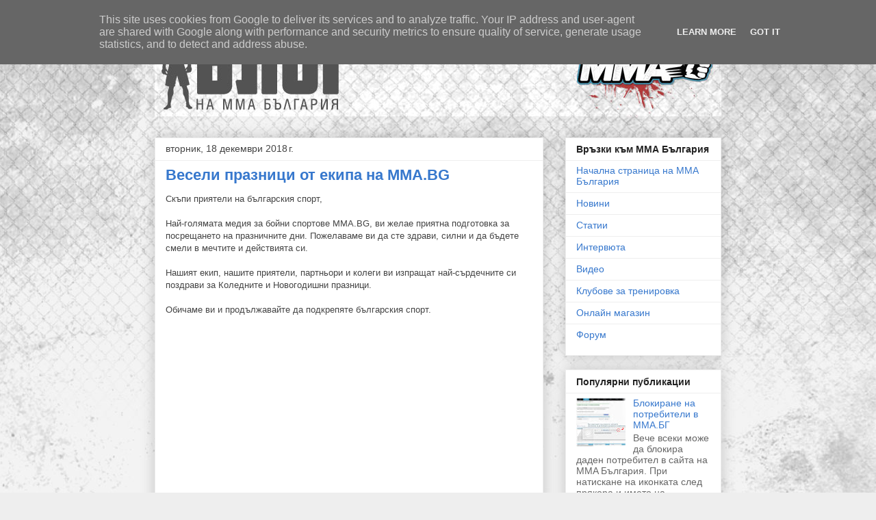

--- FILE ---
content_type: text/html; charset=UTF-8
request_url: https://blog.mma.bg/
body_size: 18435
content:
<!DOCTYPE html>
<html class='v2' dir='ltr' xmlns='http://www.w3.org/1999/xhtml' xmlns:b='http://www.google.com/2005/gml/b' xmlns:data='http://www.google.com/2005/gml/data' xmlns:expr='http://www.google.com/2005/gml/expr'>
<head>
<link href='https://www.blogger.com/static/v1/widgets/335934321-css_bundle_v2.css' rel='stylesheet' type='text/css'/>
<meta content='width=1100' name='viewport'/>
<meta content='text/html; charset=UTF-8' http-equiv='Content-Type'/>
<meta content='blogger' name='generator'/>
<link href='https://blog.mma.bg/favicon.ico' rel='icon' type='image/x-icon'/>
<link href="https://blog.mma.bg/" rel='canonical' />
<link rel="alternate" type="application/atom+xml" title="Блог на MMA България - Atom" href="https://blog.mma.bg/feeds/posts/default" />
<link rel="alternate" type="application/rss+xml" title="Блог на MMA България - RSS" href="https://blog.mma.bg/feeds/posts/default?alt=rss" />
<link rel="service.post" type="application/atom+xml" title="Блог на MMA България - Atom" href="https://www.blogger.com/feeds/7958908014968230179/posts/default" />
<link rel="me" href="https://www.blogger.com/profile/10033968688981182920" />
<!--Can't find substitution for tag [blog.ieCssRetrofitLinks]-->
<meta content='http://blog.mma.bg/' property='og:url'/>
<meta content='Блог на MMA България' property='og:title'/>
<meta content='' property='og:description'/>
<title>Блог на MMA България</title>
<style id='page-skin-1' type='text/css'><!--
/*
-----------------------------------------------
Blogger Template Style
Name:     Awesome Inc.
Designer: Tina Chen
URL:      tinachen.org
----------------------------------------------- */
/* Content
----------------------------------------------- */
body {
font: normal normal 13px Arial, Tahoma, Helvetica, FreeSans, sans-serif;
color: #444444;
background: #eeeeee url(//2.bp.blogspot.com/-IbIMxSJMOoI/T1En-Jg2EnI/AAAAAAAAASo/lFnjmQ7E2tg/s0/blogbg.jpg) repeat-x scroll top center;
}
html body .content-outer {
min-width: 0;
max-width: 100%;
width: 100%;
}
a:link {
text-decoration: none;
color: #3778cd;
}
a:visited {
text-decoration: none;
color: #4d469c;
}
a:hover {
text-decoration: underline;
color: #3778cd;
}
.body-fauxcolumn-outer .cap-top {
position: absolute;
z-index: 1;
height: 276px;
width: 100%;
background: transparent none repeat-x scroll top left;
_background-image: none;
}
/* Columns
----------------------------------------------- */
.content-inner {
padding: 0;
}
.header-inner .section {
margin: 0 16px;
}
.tabs-inner .section {
margin: 0 16px;
}
.main-inner {
padding-top: 30px;
}
.main-inner .column-center-inner,
.main-inner .column-left-inner,
.main-inner .column-right-inner {
padding: 0 5px;
}
*+html body .main-inner .column-center-inner {
margin-top: -30px;
}
#layout .main-inner .column-center-inner {
margin-top: 0;
}
/* Header
----------------------------------------------- */
.header-outer {
margin: 0 0 0 0;
background: transparent none repeat scroll 0 0;
}
.Header h1 {
font: normal bold 40px Arial, Tahoma, Helvetica, FreeSans, sans-serif;
color: #444444;
text-shadow: 0 0 -1px #000000;
}
.Header h1 a {
color: #444444;
}
.Header .description {
font: normal normal 14px Arial, Tahoma, Helvetica, FreeSans, sans-serif;
color: #444444;
}
.header-inner .Header .titlewrapper,
.header-inner .Header .descriptionwrapper {
padding-left: 0;
padding-right: 0;
margin-bottom: 0;
}
.header-inner .Header .titlewrapper {
padding-top: 22px;
}
/* Tabs
----------------------------------------------- */
.tabs-outer {
overflow: hidden;
position: relative;
background: #eeeeee url(//www.blogblog.com/1kt/awesomeinc/tabs_gradient_light.png) repeat scroll 0 0;
}
#layout .tabs-outer {
overflow: visible;
}
.tabs-cap-top, .tabs-cap-bottom {
position: absolute;
width: 100%;
border-top: 1px solid #999999;
}
.tabs-cap-bottom {
bottom: 0;
}
.tabs-inner .widget li a {
display: inline-block;
margin: 0;
padding: .6em 1.5em;
font: normal bold 14px Arial, Tahoma, Helvetica, FreeSans, sans-serif;
color: #444444;
border-top: 1px solid #999999;
border-bottom: 1px solid #999999;
border-left: 1px solid #999999;
height: 16px;
line-height: 16px;
}
.tabs-inner .widget li:last-child a {
border-right: 1px solid #999999;
}
.tabs-inner .widget li.selected a, .tabs-inner .widget li a:hover {
background: #666666 url(//www.blogblog.com/1kt/awesomeinc/tabs_gradient_light.png) repeat-x scroll 0 -100px;
color: #ffffff;
}
/* Headings
----------------------------------------------- */
h2 {
font: normal bold 14px Arial, Tahoma, Helvetica, FreeSans, sans-serif;
color: #222222;
}
/* Widgets
----------------------------------------------- */
.main-inner .section {
margin: 0 27px;
padding: 0;
}
.main-inner .column-left-outer,
.main-inner .column-right-outer {
margin-top: 0;
}
#layout .main-inner .column-left-outer,
#layout .main-inner .column-right-outer {
margin-top: 0;
}
.main-inner .column-left-inner,
.main-inner .column-right-inner {
background: transparent none repeat 0 0;
-moz-box-shadow: 0 0 0 rgba(0, 0, 0, .2);
-webkit-box-shadow: 0 0 0 rgba(0, 0, 0, .2);
-goog-ms-box-shadow: 0 0 0 rgba(0, 0, 0, .2);
box-shadow: 0 0 0 rgba(0, 0, 0, .2);
-moz-border-radius: 0;
-webkit-border-radius: 0;
-goog-ms-border-radius: 0;
border-radius: 0;
}
#layout .main-inner .column-left-inner,
#layout .main-inner .column-right-inner {
margin-top: 0;
}
.sidebar .widget {
font: normal normal 14px Arial, Tahoma, Helvetica, FreeSans, sans-serif;
color: #444444;
}
.sidebar .widget a:link {
color: #3778cd;
}
.sidebar .widget a:visited {
color: #4d469c;
}
.sidebar .widget a:hover {
color: #3778cd;
}
.sidebar .widget h2 {
text-shadow: 0 0 -1px #000000;
}
.main-inner .widget {
background-color: #ffffff;
border: 1px solid #eeeeee;
padding: 0 15px 15px;
margin: 20px -16px;
-moz-box-shadow: 0 0 20px rgba(0, 0, 0, .2);
-webkit-box-shadow: 0 0 20px rgba(0, 0, 0, .2);
-goog-ms-box-shadow: 0 0 20px rgba(0, 0, 0, .2);
box-shadow: 0 0 20px rgba(0, 0, 0, .2);
-moz-border-radius: 0;
-webkit-border-radius: 0;
-goog-ms-border-radius: 0;
border-radius: 0;
}
.main-inner .widget h2 {
margin: 0 -15px;
padding: .6em 15px .5em;
border-bottom: 1px solid transparent;
}
.footer-inner .widget h2 {
padding: 0 0 .4em;
border-bottom: 1px solid transparent;
}
.main-inner .widget h2 + div, .footer-inner .widget h2 + div {
border-top: 1px solid #eeeeee;
padding-top: 8px;
}
.main-inner .widget .widget-content {
margin: 0 -15px;
padding: 7px 15px 0;
}
.main-inner .widget ul, .main-inner .widget #ArchiveList ul.flat {
margin: -8px -15px 0;
padding: 0;
list-style: none;
}
.main-inner .widget #ArchiveList {
margin: -8px 0 0;
}
.main-inner .widget ul li, .main-inner .widget #ArchiveList ul.flat li {
padding: .5em 15px;
text-indent: 0;
color: #666666;
border-top: 1px solid #eeeeee;
border-bottom: 1px solid transparent;
}
.main-inner .widget #ArchiveList ul li {
padding-top: .25em;
padding-bottom: .25em;
}
.main-inner .widget ul li:first-child, .main-inner .widget #ArchiveList ul.flat li:first-child {
border-top: none;
}
.main-inner .widget ul li:last-child, .main-inner .widget #ArchiveList ul.flat li:last-child {
border-bottom: none;
}
.post-body {
position: relative;
}
.main-inner .widget .post-body ul {
padding: 0 2.5em;
margin: .5em 0;
list-style: disc;
}
.main-inner .widget .post-body ul li {
padding: 0.25em 0;
margin-bottom: .25em;
color: #444444;
border: none;
}
.footer-inner .widget ul {
padding: 0;
list-style: none;
}
.widget .zippy {
color: #666666;
}
/* Posts
----------------------------------------------- */
body .main-inner .Blog {
padding: 0;
margin-bottom: 1em;
background-color: transparent;
border: none;
-moz-box-shadow: 0 0 0 rgba(0, 0, 0, 0);
-webkit-box-shadow: 0 0 0 rgba(0, 0, 0, 0);
-goog-ms-box-shadow: 0 0 0 rgba(0, 0, 0, 0);
box-shadow: 0 0 0 rgba(0, 0, 0, 0);
}
.main-inner .section:last-child .Blog:last-child {
padding: 0;
margin-bottom: 1em;
}
.main-inner .widget h2.date-header {
margin: 0 -15px 1px;
padding: 0 0 0 0;
font: normal normal 14px Arial, Tahoma, Helvetica, FreeSans, sans-serif;
color: #444444;
background: transparent none no-repeat scroll top left;
border-top: 0 solid #eeeeee;
border-bottom: 1px solid transparent;
-moz-border-radius-topleft: 0;
-moz-border-radius-topright: 0;
-webkit-border-top-left-radius: 0;
-webkit-border-top-right-radius: 0;
border-top-left-radius: 0;
border-top-right-radius: 0;
position: static;
bottom: 100%;
right: 15px;
text-shadow: 0 0 -1px #000000;
}
.main-inner .widget h2.date-header span {
font: normal normal 14px Arial, Tahoma, Helvetica, FreeSans, sans-serif;
display: block;
padding: .5em 15px;
border-left: 0 solid #eeeeee;
border-right: 0 solid #eeeeee;
}
.date-outer {
position: relative;
margin: 30px 0 20px;
padding: 0 15px;
background-color: #ffffff;
border: 1px solid #eeeeee;
-moz-box-shadow: 0 0 20px rgba(0, 0, 0, .2);
-webkit-box-shadow: 0 0 20px rgba(0, 0, 0, .2);
-goog-ms-box-shadow: 0 0 20px rgba(0, 0, 0, .2);
box-shadow: 0 0 20px rgba(0, 0, 0, .2);
-moz-border-radius: 0;
-webkit-border-radius: 0;
-goog-ms-border-radius: 0;
border-radius: 0;
}
.date-outer:first-child {
margin-top: 0;
}
.date-outer:last-child {
margin-bottom: 20px;
-moz-border-radius-bottomleft: 0;
-moz-border-radius-bottomright: 0;
-webkit-border-bottom-left-radius: 0;
-webkit-border-bottom-right-radius: 0;
-goog-ms-border-bottom-left-radius: 0;
-goog-ms-border-bottom-right-radius: 0;
border-bottom-left-radius: 0;
border-bottom-right-radius: 0;
}
.date-posts {
margin: 0 -15px;
padding: 0 15px;
clear: both;
}
.post-outer, .inline-ad {
border-top: 1px solid #eeeeee;
margin: 0 -15px;
padding: 15px 15px;
}
.post-outer {
padding-bottom: 10px;
}
.post-outer:first-child {
padding-top: 0;
border-top: none;
}
.post-outer:last-child, .inline-ad:last-child {
border-bottom: none;
}
.post-body {
position: relative;
}
.post-body img {
padding: 8px;
background: transparent;
border: 1px solid transparent;
-moz-box-shadow: 0 0 0 rgba(0, 0, 0, .2);
-webkit-box-shadow: 0 0 0 rgba(0, 0, 0, .2);
box-shadow: 0 0 0 rgba(0, 0, 0, .2);
-moz-border-radius: 0;
-webkit-border-radius: 0;
border-radius: 0;
}
h3.post-title, h4 {
font: normal bold 22px Arial, Tahoma, Helvetica, FreeSans, sans-serif;
color: #3778cd;
}
h3.post-title a {
font: normal bold 22px Arial, Tahoma, Helvetica, FreeSans, sans-serif;
color: #3778cd;
}
h3.post-title a:hover {
color: #3778cd;
text-decoration: underline;
}
.post-header {
margin: 0 0 1em;
}
.post-body {
line-height: 1.4;
}
.post-outer h2 {
color: #444444;
}
.post-footer {
margin: 1.5em 0 0;
}
#blog-pager {
padding: 15px;
font-size: 120%;
background-color: #ffffff;
border: 1px solid #eeeeee;
-moz-box-shadow: 0 0 20px rgba(0, 0, 0, .2);
-webkit-box-shadow: 0 0 20px rgba(0, 0, 0, .2);
-goog-ms-box-shadow: 0 0 20px rgba(0, 0, 0, .2);
box-shadow: 0 0 20px rgba(0, 0, 0, .2);
-moz-border-radius: 0;
-webkit-border-radius: 0;
-goog-ms-border-radius: 0;
border-radius: 0;
-moz-border-radius-topleft: 0;
-moz-border-radius-topright: 0;
-webkit-border-top-left-radius: 0;
-webkit-border-top-right-radius: 0;
-goog-ms-border-top-left-radius: 0;
-goog-ms-border-top-right-radius: 0;
border-top-left-radius: 0;
border-top-right-radius-topright: 0;
margin-top: 1em;
}
.blog-feeds, .post-feeds {
margin: 1em 0;
text-align: center;
color: #444444;
}
.blog-feeds a, .post-feeds a {
color: #3778cd;
}
.blog-feeds a:visited, .post-feeds a:visited {
color: #4d469c;
}
.blog-feeds a:hover, .post-feeds a:hover {
color: #3778cd;
}
.post-outer .comments {
margin-top: 2em;
}
/* Comments
----------------------------------------------- */
.comments .comments-content .icon.blog-author {
background-repeat: no-repeat;
background-image: url([data-uri]);
}
.comments .comments-content .loadmore a {
border-top: 1px solid #999999;
border-bottom: 1px solid #999999;
}
.comments .continue {
border-top: 2px solid #999999;
}
/* Footer
----------------------------------------------- */
.footer-outer {
margin: -20px 0 -1px;
padding: 20px 0 0;
color: #444444;
overflow: hidden;
}
.footer-fauxborder-left {
border-top: 1px solid #eeeeee;
background: #ffffff none repeat scroll 0 0;
-moz-box-shadow: 0 0 20px rgba(0, 0, 0, .2);
-webkit-box-shadow: 0 0 20px rgba(0, 0, 0, .2);
-goog-ms-box-shadow: 0 0 20px rgba(0, 0, 0, .2);
box-shadow: 0 0 20px rgba(0, 0, 0, .2);
margin: 0 -20px;
}
/* Mobile
----------------------------------------------- */
body.mobile {
background-size: auto;
}
.mobile .body-fauxcolumn-outer {
background: transparent none repeat scroll top left;
}
*+html body.mobile .main-inner .column-center-inner {
margin-top: 0;
}
.mobile .main-inner .widget {
padding: 0 0 15px;
}
.mobile .main-inner .widget h2 + div,
.mobile .footer-inner .widget h2 + div {
border-top: none;
padding-top: 0;
}
.mobile .footer-inner .widget h2 {
padding: 0.5em 0;
border-bottom: none;
}
.mobile .main-inner .widget .widget-content {
margin: 0;
padding: 7px 0 0;
}
.mobile .main-inner .widget ul,
.mobile .main-inner .widget #ArchiveList ul.flat {
margin: 0 -15px 0;
}
.mobile .main-inner .widget h2.date-header {
right: 0;
}
.mobile .date-header span {
padding: 0.4em 0;
}
.mobile .date-outer:first-child {
margin-bottom: 0;
border: 1px solid #eeeeee;
-moz-border-radius-topleft: 0;
-moz-border-radius-topright: 0;
-webkit-border-top-left-radius: 0;
-webkit-border-top-right-radius: 0;
-goog-ms-border-top-left-radius: 0;
-goog-ms-border-top-right-radius: 0;
border-top-left-radius: 0;
border-top-right-radius: 0;
}
.mobile .date-outer {
border-color: #eeeeee;
border-width: 0 1px 1px;
}
.mobile .date-outer:last-child {
margin-bottom: 0;
}
.mobile .main-inner {
padding: 0;
}
.mobile .header-inner .section {
margin: 0;
}
.mobile .post-outer, .mobile .inline-ad {
padding: 5px 0;
}
.mobile .tabs-inner .section {
margin: 0 10px;
}
.mobile .main-inner .widget h2 {
margin: 0;
padding: 0;
}
.mobile .main-inner .widget h2.date-header span {
padding: 0;
}
.mobile .main-inner .widget .widget-content {
margin: 0;
padding: 7px 0 0;
}
.mobile #blog-pager {
border: 1px solid transparent;
background: #ffffff none repeat scroll 0 0;
}
.mobile .main-inner .column-left-inner,
.mobile .main-inner .column-right-inner {
background: transparent none repeat 0 0;
-moz-box-shadow: none;
-webkit-box-shadow: none;
-goog-ms-box-shadow: none;
box-shadow: none;
}
.mobile .date-posts {
margin: 0;
padding: 0;
}
.mobile .footer-fauxborder-left {
margin: 0;
border-top: inherit;
}
.mobile .main-inner .section:last-child .Blog:last-child {
margin-bottom: 0;
}
.mobile-index-contents {
color: #444444;
}
.mobile .mobile-link-button {
background: #3778cd url(//www.blogblog.com/1kt/awesomeinc/tabs_gradient_light.png) repeat scroll 0 0;
}
.mobile-link-button a:link, .mobile-link-button a:visited {
color: #ffffff;
}
.mobile .tabs-inner .PageList .widget-content {
background: transparent;
border-top: 1px solid;
border-color: #999999;
color: #444444;
}
.mobile .tabs-inner .PageList .widget-content .pagelist-arrow {
border-left: 1px solid #999999;
}

--></style>
<style id='template-skin-1' type='text/css'><!--
body {
min-width: 860px;
}
.content-outer, .content-fauxcolumn-outer, .region-inner {
min-width: 860px;
max-width: 860px;
_width: 860px;
}
.main-inner .columns {
padding-left: 0px;
padding-right: 260px;
}
.main-inner .fauxcolumn-center-outer {
left: 0px;
right: 260px;
/* IE6 does not respect left and right together */
_width: expression(this.parentNode.offsetWidth -
parseInt("0px") -
parseInt("260px") + 'px');
}
.main-inner .fauxcolumn-left-outer {
width: 0px;
}
.main-inner .fauxcolumn-right-outer {
width: 260px;
}
.main-inner .column-left-outer {
width: 0px;
right: 100%;
margin-left: -0px;
}
.main-inner .column-right-outer {
width: 260px;
margin-right: -260px;
}
#layout {
min-width: 0;
}
#layout .content-outer {
min-width: 0;
width: 800px;
}
#layout .region-inner {
min-width: 0;
width: auto;
}
--></style>
<link href="//mma.bg/favicon.ico" rel="icon" type="image/x-icon">
<script type='text/javascript'>
        (function(i,s,o,g,r,a,m){i['GoogleAnalyticsObject']=r;i[r]=i[r]||function(){
        (i[r].q=i[r].q||[]).push(arguments)},i[r].l=1*new Date();a=s.createElement(o),
        m=s.getElementsByTagName(o)[0];a.async=1;a.src=g;m.parentNode.insertBefore(a,m)
        })(window,document,'script','https://www.google-analytics.com/analytics.js','ga');
        ga('create', 'UA-5118644-4', 'auto', 'blogger');
        ga('blogger.send', 'pageview');
      </script>
<link href='https://www.blogger.com/dyn-css/authorization.css?targetBlogID=7958908014968230179&amp;zx=636ff88b-5ff8-4806-af42-8ada6b163565' media='none' onload='if(media!=&#39;all&#39;)media=&#39;all&#39;' rel='stylesheet'/><noscript><link href='https://www.blogger.com/dyn-css/authorization.css?targetBlogID=7958908014968230179&amp;zx=636ff88b-5ff8-4806-af42-8ada6b163565' rel='stylesheet'/></noscript>
<meta name='google-adsense-platform-account' content='ca-host-pub-1556223355139109'/>
<meta name='google-adsense-platform-domain' content='blogspot.com'/>

<script type="text/javascript" language="javascript">
  // Supply ads personalization default for EEA readers
  // See https://www.blogger.com/go/adspersonalization
  adsbygoogle = window.adsbygoogle || [];
  if (typeof adsbygoogle.requestNonPersonalizedAds === 'undefined') {
    adsbygoogle.requestNonPersonalizedAds = 1;
  }
</script>


</head>
<body class='loading variant-light'>
<div class='navbar section' id='navbar'><div class='widget Navbar' data-version='1' id='Navbar1'><script type="text/javascript">
    function setAttributeOnload(object, attribute, val) {
      if(window.addEventListener) {
        window.addEventListener('load',
          function(){ object[attribute] = val; }, false);
      } else {
        window.attachEvent('onload', function(){ object[attribute] = val; });
      }
    }
  </script>
<div id="navbar-iframe-container"></div>
<script type="text/javascript" src="https://apis.google.com/js/platform.js"></script>
<script type="text/javascript">
      gapi.load("gapi.iframes:gapi.iframes.style.bubble", function() {
        if (gapi.iframes && gapi.iframes.getContext) {
          gapi.iframes.getContext().openChild({
              url: 'https://www.blogger.com/navbar/7958908014968230179?origin\x3dhttps://blog.mma.bg',
              where: document.getElementById("navbar-iframe-container"),
              id: "navbar-iframe"
          });
        }
      });
    </script><script type="text/javascript">
(function() {
var script = document.createElement('script');
script.type = 'text/javascript';
script.src = '//pagead2.googlesyndication.com/pagead/js/google_top_exp.js';
var head = document.getElementsByTagName('head')[0];
if (head) {
head.appendChild(script);
}})();
</script>
</div></div>
<div itemscope='itemscope' itemtype='http://schema.org/Blog' style='display: none;'>
<meta content='Блог на MMA България' itemprop='name'/>
</div>
<div class='body-fauxcolumns'>
<div class='fauxcolumn-outer body-fauxcolumn-outer'>
<div class='cap-top'>
<div class='cap-left'></div>
<div class='cap-right'></div>
</div>
<div class='fauxborder-left'>
<div class='fauxborder-right'></div>
<div class='fauxcolumn-inner'>
</div>
</div>
<div class='cap-bottom'>
<div class='cap-left'></div>
<div class='cap-right'></div>
</div>
</div>
</div>
<div class='content'>
<div class='content-fauxcolumns'>
<div class='fauxcolumn-outer content-fauxcolumn-outer'>
<div class='cap-top'>
<div class='cap-left'></div>
<div class='cap-right'></div>
</div>
<div class='fauxborder-left'>
<div class='fauxborder-right'></div>
<div class='fauxcolumn-inner'>
</div>
</div>
<div class='cap-bottom'>
<div class='cap-left'></div>
<div class='cap-right'></div>
</div>
</div>
</div>
<div class='content-outer'>
<div class='content-cap-top cap-top'>
<div class='cap-left'></div>
<div class='cap-right'></div>
</div>
<div class='fauxborder-left content-fauxborder-left'>
<div class='fauxborder-right content-fauxborder-right'></div>
<div class='content-inner'>
<header>
<div class='header-outer'>
<div class='header-cap-top cap-top'>
<div class='cap-left'></div>
<div class='cap-right'></div>
</div>
<div class='fauxborder-left header-fauxborder-left'>
<div class='fauxborder-right header-fauxborder-right'></div>
<div class='region-inner header-inner'>
<div class='header section' id='header'><div class='widget Header' data-version='1' id='Header1'>
<div id='header-inner'>
<a href='https://blog.mma.bg/' style='display: block'>
<img alt='Блог на MMA България' height='141px; ' id='Header1_headerimg' src='https://blogger.googleusercontent.com/img/b/R29vZ2xl/AVvXsEjNWx8jhe_xFYeCylPafXrj9VoAehTOagVpqZPraxEvNRUT7WtpoRTgzlnhv_OzJmUl6hP2X3N_g8jBew66vcZZ-A53ZTJJkB1LAg35XN5Ctx-dozL-vUkkrjTi1GSW8LntoUG8GjlWpJM/s1600/blogheader.gif' style='display: block' width='990px; '/>
</a>
</div>
</div></div>
</div>
</div>
<div class='header-cap-bottom cap-bottom'>
<div class='cap-left'></div>
<div class='cap-right'></div>
</div>
</div>
</header>
<div class='tabs-outer'>
<div class='tabs-cap-top cap-top'>
<div class='cap-left'></div>
<div class='cap-right'></div>
</div>
<div class='fauxborder-left tabs-fauxborder-left'>
<div class='fauxborder-right tabs-fauxborder-right'></div>
<div class='region-inner tabs-inner'>
<div class='tabs no-items section' id='crosscol'></div>
<div class='tabs no-items section' id='crosscol-overflow'></div>
</div>
</div>
<div class='tabs-cap-bottom cap-bottom'>
<div class='cap-left'></div>
<div class='cap-right'></div>
</div>
</div>
<div class='main-outer'>
<div class='main-cap-top cap-top'>
<div class='cap-left'></div>
<div class='cap-right'></div>
</div>
<div class='fauxborder-left main-fauxborder-left'>
<div class='fauxborder-right main-fauxborder-right'></div>
<div class='region-inner main-inner'>
<div class='columns fauxcolumns'>
<div class='fauxcolumn-outer fauxcolumn-center-outer'>
<div class='cap-top'>
<div class='cap-left'></div>
<div class='cap-right'></div>
</div>
<div class='fauxborder-left'>
<div class='fauxborder-right'></div>
<div class='fauxcolumn-inner'>
</div>
</div>
<div class='cap-bottom'>
<div class='cap-left'></div>
<div class='cap-right'></div>
</div>
</div>
<div class='fauxcolumn-outer fauxcolumn-left-outer'>
<div class='cap-top'>
<div class='cap-left'></div>
<div class='cap-right'></div>
</div>
<div class='fauxborder-left'>
<div class='fauxborder-right'></div>
<div class='fauxcolumn-inner'>
</div>
</div>
<div class='cap-bottom'>
<div class='cap-left'></div>
<div class='cap-right'></div>
</div>
</div>
<div class='fauxcolumn-outer fauxcolumn-right-outer'>
<div class='cap-top'>
<div class='cap-left'></div>
<div class='cap-right'></div>
</div>
<div class='fauxborder-left'>
<div class='fauxborder-right'></div>
<div class='fauxcolumn-inner'>
</div>
</div>
<div class='cap-bottom'>
<div class='cap-left'></div>
<div class='cap-right'></div>
</div>
</div>
<!-- corrects IE6 width calculation -->
<div class='columns-inner'>
<div class='column-center-outer'>
<div class='column-center-inner'>
<div class='main section' id='main'><div class='widget Blog' data-version='1' id='Blog1'>
<div class='blog-posts hfeed'>

          <div class="date-outer">
        
<h2 class='date-header'><span>вторник, 18 декември 2018&#8239;г.</span></h2>

          <div class="date-posts">
        
<div class='post-outer'>
<div class='post hentry' itemprop='blogPost' itemscope='itemscope' itemtype='http://schema.org/BlogPosting'>
<meta content='7958908014968230179' itemprop='blogId'/>
<meta content='3448967592706351156' itemprop='postId'/>
<a name='3448967592706351156'></a>
<h3 class='post-title entry-title' itemprop='name'>
<a href='https://blog.mma.bg/2018/12/mmabg.html'>Весели празници от екипа на MMA.BG</a>
</h3>
<div class='post-header'>
<div class='post-header-line-1'></div>
</div>
<div class='post-body entry-content' id='post-body-3448967592706351156' itemprop='description articleBody'>
<div dir="ltr" style="text-align: left;" trbidi="on">
Скъпи приятели на българския спорт,<br />
<br />
 Най-голямата медия за 
бойни спортове MMA.BG, ви желае приятна подготовка за посрещането на 
празничните дни. Пожелаваме ви да сте здрави, силни и да бъдете смели в 
мечтите и действията си.<br />
<div class="text_exposed_show">
<br />
 Нашият екип, нашите приятели, партньори и колеги ви изпращат най-сърдечните си поздрави за Коледните и Новогодишни празници.<br />
<br />
 Обичаме ви и продължавайте да подкрепяте българския спорт.</div>
<br />
<br />
<iframe allowfullscreen="true" allowtransparency="true" frameborder="0" height="476" scrolling="no" src="https://www.facebook.com/plugins/video.php?href=https%3A%2F%2Fwww.facebook.com%2FMMABulgaria%2Fvideos%2F464983120696162%2F&amp;show_text=0&amp;width=476" style="border: none; overflow: hidden;" width="476"></iframe></div>
<div style='clear: both;'></div>
</div>
<div class='post-footer'>
<div class='post-footer-line post-footer-line-1'><span class='post-author vcard'>
Публикувано от
<span class='fn' itemprop='author' itemscope='itemscope' itemtype='http://schema.org/Person'>
<meta content='https://www.blogger.com/profile/10033968688981182920' itemprop='url'/>
<a class='g-profile' href='https://www.blogger.com/profile/10033968688981182920' rel='author' title='author profile'>
<span itemprop='name'>MMA</span>
</a>
</span>
</span>
<span class='post-timestamp'>
в
<meta content='http://blog.mma.bg/2018/12/mmabg.html' itemprop='url'/>
<a class='timestamp-link' href='https://blog.mma.bg/2018/12/mmabg.html' rel='bookmark' title='permanent link'><abbr class='published' itemprop='datePublished' title='2018-12-18T11:53:00+02:00'>11:53</abbr></a>
</span>
<span class='post-comment-link'>
<a class='comment-link' href='https://blog.mma.bg/2018/12/mmabg.html#comment-form' onclick=''>
46 коментара:
  </a>
</span>
<span class='post-icons'>
<span class='item-control blog-admin pid-759279229'>
<a href='https://www.blogger.com/post-edit.g?blogID=7958908014968230179&postID=3448967592706351156&from=pencil' title='Редактиране на публикацията'>
<img alt='' class='icon-action' height='18' src='https://resources.blogblog.com/img/icon18_edit_allbkg.gif' width='18'/>
</a>
</span>
</span>
<div class='post-share-buttons goog-inline-block'>
<a class='goog-inline-block share-button sb-email' href='https://www.blogger.com/share-post.g?blogID=7958908014968230179&postID=3448967592706351156&target=email' target='_blank' title='Изпращане по имейл'><span class='share-button-link-text'>Изпращане по имейл</span></a><a class='goog-inline-block share-button sb-blog' href='https://www.blogger.com/share-post.g?blogID=7958908014968230179&postID=3448967592706351156&target=blog' onclick='window.open(this.href, "_blank", "height=270,width=475"); return false;' target='_blank' title='Публикувайте в блога си!'><span class='share-button-link-text'>Публикувайте в блога си!</span></a><a class='goog-inline-block share-button sb-twitter' href='https://www.blogger.com/share-post.g?blogID=7958908014968230179&postID=3448967592706351156&target=twitter' target='_blank' title='Споделяне в X'><span class='share-button-link-text'>Споделяне в X</span></a><a class='goog-inline-block share-button sb-facebook' href='https://www.blogger.com/share-post.g?blogID=7958908014968230179&postID=3448967592706351156&target=facebook' onclick='window.open(this.href, "_blank", "height=430,width=640"); return false;' target='_blank' title='Споделяне във Facebook'><span class='share-button-link-text'>Споделяне във Facebook</span></a><a class='goog-inline-block share-button sb-pinterest' href='https://www.blogger.com/share-post.g?blogID=7958908014968230179&postID=3448967592706351156&target=pinterest' target='_blank' title='Споделяне в Pinterest'><span class='share-button-link-text'>Споделяне в Pinterest</span></a>
</div>
</div>
<div class='post-footer-line post-footer-line-2'><span class='post-labels'>
</span>
</div>
<div class='post-footer-line post-footer-line-3'><span class='post-location'>
</span>
</div>
</div>
</div>
</div>

          </div></div>
        

          <div class="date-outer">
        
<h2 class='date-header'><span>вторник, 13 ноември 2018&#8239;г.</span></h2>

          <div class="date-posts">
        
<div class='post-outer'>
<div class='post hentry' itemprop='blogPost' itemscope='itemscope' itemtype='http://schema.org/BlogPosting'>
<meta content='https://i.imgur.com/BzfC0cU.png' itemprop='image_url'/>
<meta content='7958908014968230179' itemprop='blogId'/>
<meta content='6454348827084639273' itemprop='postId'/>
<a name='6454348827084639273'></a>
<h3 class='post-title entry-title' itemprop='name'>
<a href='https://blog.mma.bg/2018/11/2018.html'>Три граплинг турнира преди края на 2018-та</a>
</h3>
<div class='post-header'>
<div class='post-header-line-1'></div>
</div>
<div class='post-body entry-content' id='post-body-6454348827084639273' itemprop='description articleBody'>
<div dir="ltr" style="text-align: left;" trbidi="on">
Предстоят много емоции за любителите на играта на земя, защото в оставащото време до края на 2018-та има цели 3 граплинг състезания у нас.<br />
<br />
<div class="separator" style="clear: both; text-align: center;">
<a href="https://mma.bg/novini/grapling-i-zhiu-zhittsu-novini/sastezanie-po-grapling-v-sofia-na-25-noemvri---sofia-open-winter-2018" target="_blank"><img border="0" data-original-height="417" data-original-width="800" height="166" src="https://i.imgur.com/BzfC0cU.png" width="320" /></a></div>
<br />
<br />
Първото състезание, което предстои, е на 25-ти ноември в София. Тогава столичния клуб "Twisted Jiu-Jitsu" ще организира турнира в <a href="https://mma.bg/novini/grapling-i-zhiu-zhittsu-novini/sastezanie-po-grapling-v-sofia-na-25-noemvri---sofia-open-winter-2018" target="_blank">Sofia Open 2018</a> по преборвания без кимоно за мъже и жени, юноши и деца. Събитието ще се проведе на шест татамита.<br />
<br />
<div class="separator" style="clear: both; text-align: center;">
<br /></div>
<div class="separator" style="clear: both; text-align: center;">
<a href="https://mma.bg/novini/grapling-i-zhiu-zhittsu-novini/battle-for-the-balkans---mezhdunaroden-grapling-turnir-raztarsva-stara-zagora" target="_blank"><img border="0" data-original-height="422" data-original-width="800" height="168" src="https://i.imgur.com/10lfTpI.jpg" width="320" /></a></div>
<br />
Седмица по-късно на 1-ви декември в Стара Загора, Мартин Калчев организира <a href="https://mma.bg/novini/grapling-i-zhiu-zhittsu-novini/battle-for-the-balkans---mezhdunaroden-grapling-turnir-raztarsva-stara-zagora" target="_blank">Battle for the Balkans</a> - граплинг турнир с иновативен и интересен правилник. Срещите са от един петминутен рунд, в който не се начисляват точки, а се играе само и единствено за събмишън. Правилникът се радва на голям интерес на запад и е гаранция за динамичния атрактивна игра за любителите на граплинга.<br />
<br />
<br />
<div class="separator" style="clear: both; text-align: center;">
<a href="https://mma.bg/novini/grapling-i-zhiu-zhittsu-novini/real-grappling-challenge-na-15-ti-dekemvri-v-sofia" target="_blank"><img border="0" data-original-height="308" data-original-width="470" height="209" src="https://i.imgur.com/1agSjSe.jpg" width="320" /></a></div>
<br />
На 15-ти декември, малко преди Коледните празници, "Българската граплинг асоциация" организира <a href="https://mma.bg/novini/grapling-i-zhiu-zhittsu-novini/real-grappling-challenge-na-15-ti-dekemvri-v-sofia" target="_blank">Real Grappling Challenge 7</a>. Събитието ще се проведе в тренировъчната зала на Арена Армеец. Представителите на всички гласови бойни изкуства са добре дошли да премерят сили по унифициран събмишън базиран правилник.</div>
<div style='clear: both;'></div>
</div>
<div class='post-footer'>
<div class='post-footer-line post-footer-line-1'><span class='post-author vcard'>
Публикувано от
<span class='fn' itemprop='author' itemscope='itemscope' itemtype='http://schema.org/Person'>
<meta content='https://www.blogger.com/profile/10033968688981182920' itemprop='url'/>
<a class='g-profile' href='https://www.blogger.com/profile/10033968688981182920' rel='author' title='author profile'>
<span itemprop='name'>MMA</span>
</a>
</span>
</span>
<span class='post-timestamp'>
в
<meta content='http://blog.mma.bg/2018/11/2018.html' itemprop='url'/>
<a class='timestamp-link' href='https://blog.mma.bg/2018/11/2018.html' rel='bookmark' title='permanent link'><abbr class='published' itemprop='datePublished' title='2018-11-13T08:30:00+02:00'>8:30</abbr></a>
</span>
<span class='post-comment-link'>
<a class='comment-link' href='https://blog.mma.bg/2018/11/2018.html#comment-form' onclick=''>
14 коментара:
  </a>
</span>
<span class='post-icons'>
<span class='item-control blog-admin pid-759279229'>
<a href='https://www.blogger.com/post-edit.g?blogID=7958908014968230179&postID=6454348827084639273&from=pencil' title='Редактиране на публикацията'>
<img alt='' class='icon-action' height='18' src='https://resources.blogblog.com/img/icon18_edit_allbkg.gif' width='18'/>
</a>
</span>
</span>
<div class='post-share-buttons goog-inline-block'>
<a class='goog-inline-block share-button sb-email' href='https://www.blogger.com/share-post.g?blogID=7958908014968230179&postID=6454348827084639273&target=email' target='_blank' title='Изпращане по имейл'><span class='share-button-link-text'>Изпращане по имейл</span></a><a class='goog-inline-block share-button sb-blog' href='https://www.blogger.com/share-post.g?blogID=7958908014968230179&postID=6454348827084639273&target=blog' onclick='window.open(this.href, "_blank", "height=270,width=475"); return false;' target='_blank' title='Публикувайте в блога си!'><span class='share-button-link-text'>Публикувайте в блога си!</span></a><a class='goog-inline-block share-button sb-twitter' href='https://www.blogger.com/share-post.g?blogID=7958908014968230179&postID=6454348827084639273&target=twitter' target='_blank' title='Споделяне в X'><span class='share-button-link-text'>Споделяне в X</span></a><a class='goog-inline-block share-button sb-facebook' href='https://www.blogger.com/share-post.g?blogID=7958908014968230179&postID=6454348827084639273&target=facebook' onclick='window.open(this.href, "_blank", "height=430,width=640"); return false;' target='_blank' title='Споделяне във Facebook'><span class='share-button-link-text'>Споделяне във Facebook</span></a><a class='goog-inline-block share-button sb-pinterest' href='https://www.blogger.com/share-post.g?blogID=7958908014968230179&postID=6454348827084639273&target=pinterest' target='_blank' title='Споделяне в Pinterest'><span class='share-button-link-text'>Споделяне в Pinterest</span></a>
</div>
</div>
<div class='post-footer-line post-footer-line-2'><span class='post-labels'>
</span>
</div>
<div class='post-footer-line post-footer-line-3'><span class='post-location'>
</span>
</div>
</div>
</div>
</div>

          </div></div>
        

          <div class="date-outer">
        
<h2 class='date-header'><span>понеделник, 14 май 2018&#8239;г.</span></h2>

          <div class="date-posts">
        
<div class='post-outer'>
<div class='post hentry' itemprop='blogPost' itemscope='itemscope' itemtype='http://schema.org/BlogPosting'>
<meta content='https://mma.bg/files/image/banners/hranitelni-dobavki/san/landing-news.jpg' itemprop='image_url'/>
<meta content='7958908014968230179' itemprop='blogId'/>
<meta content='8776549257500054973' itemprop='postId'/>
<a name='8776549257500054973'></a>
<h3 class='post-title entry-title' itemprop='name'>
<a href='https://blog.mma.bg/2018/05/san-nutrition-mmabg.html'>Хранителните добавки на SAN Nutrition с голямо намаление в MMA.BG</a>
</h3>
<div class='post-header'>
<div class='post-header-line-1'></div>
</div>
<div class='post-body entry-content' id='post-body-8776549257500054973' itemprop='description articleBody'>
<div dir="ltr" style="text-align: left;" trbidi="on">
<div class="separator" style="clear: both; text-align: center;">
<a href="https://mma.bg/files/image/banners/hranitelni-dobavki/san/landing-news.jpg" imageanchor="1" style="margin-left: 1em; margin-right: 1em;"><img border="0" data-original-height="340" data-original-width="800" height="170" src="https://mma.bg/files/image/banners/hranitelni-dobavki/san/landing-news.jpg" width="400" /></a></div>
<br />
Благодарение на новото ни партньорство получихме ексклузивни намаления на хранителни добавки от американската компания SAN Nutrition.<br />
<br />
Сега може да се възползвате от промоцията, за да си вземете едни от най-качествените хранителни добавки на изключително ниска цена.<br />
<br />
Бройките на продуктите са ограничени и промоцията важи до изчерпване на наличностите.<br />
<br />
<b>Списък с подбраните топ хранителни добавки на SAN:</b><br />
<a href="http://www.mma.bg/san"><b>www.mma.bg/san</b></a></div>
<div style='clear: both;'></div>
</div>
<div class='post-footer'>
<div class='post-footer-line post-footer-line-1'><span class='post-author vcard'>
Публикувано от
<span class='fn' itemprop='author' itemscope='itemscope' itemtype='http://schema.org/Person'>
<meta content='https://www.blogger.com/profile/10033968688981182920' itemprop='url'/>
<a class='g-profile' href='https://www.blogger.com/profile/10033968688981182920' rel='author' title='author profile'>
<span itemprop='name'>MMA</span>
</a>
</span>
</span>
<span class='post-timestamp'>
в
<meta content='http://blog.mma.bg/2018/05/san-nutrition-mmabg.html' itemprop='url'/>
<a class='timestamp-link' href='https://blog.mma.bg/2018/05/san-nutrition-mmabg.html' rel='bookmark' title='permanent link'><abbr class='published' itemprop='datePublished' title='2018-05-14T07:50:00+03:00'>7:50</abbr></a>
</span>
<span class='post-comment-link'>
<a class='comment-link' href='https://blog.mma.bg/2018/05/san-nutrition-mmabg.html#comment-form' onclick=''>
14 коментара:
  </a>
</span>
<span class='post-icons'>
<span class='item-control blog-admin pid-759279229'>
<a href='https://www.blogger.com/post-edit.g?blogID=7958908014968230179&postID=8776549257500054973&from=pencil' title='Редактиране на публикацията'>
<img alt='' class='icon-action' height='18' src='https://resources.blogblog.com/img/icon18_edit_allbkg.gif' width='18'/>
</a>
</span>
</span>
<div class='post-share-buttons goog-inline-block'>
<a class='goog-inline-block share-button sb-email' href='https://www.blogger.com/share-post.g?blogID=7958908014968230179&postID=8776549257500054973&target=email' target='_blank' title='Изпращане по имейл'><span class='share-button-link-text'>Изпращане по имейл</span></a><a class='goog-inline-block share-button sb-blog' href='https://www.blogger.com/share-post.g?blogID=7958908014968230179&postID=8776549257500054973&target=blog' onclick='window.open(this.href, "_blank", "height=270,width=475"); return false;' target='_blank' title='Публикувайте в блога си!'><span class='share-button-link-text'>Публикувайте в блога си!</span></a><a class='goog-inline-block share-button sb-twitter' href='https://www.blogger.com/share-post.g?blogID=7958908014968230179&postID=8776549257500054973&target=twitter' target='_blank' title='Споделяне в X'><span class='share-button-link-text'>Споделяне в X</span></a><a class='goog-inline-block share-button sb-facebook' href='https://www.blogger.com/share-post.g?blogID=7958908014968230179&postID=8776549257500054973&target=facebook' onclick='window.open(this.href, "_blank", "height=430,width=640"); return false;' target='_blank' title='Споделяне във Facebook'><span class='share-button-link-text'>Споделяне във Facebook</span></a><a class='goog-inline-block share-button sb-pinterest' href='https://www.blogger.com/share-post.g?blogID=7958908014968230179&postID=8776549257500054973&target=pinterest' target='_blank' title='Споделяне в Pinterest'><span class='share-button-link-text'>Споделяне в Pinterest</span></a>
</div>
</div>
<div class='post-footer-line post-footer-line-2'><span class='post-labels'>
</span>
</div>
<div class='post-footer-line post-footer-line-3'><span class='post-location'>
</span>
</div>
</div>
</div>
</div>

          </div></div>
        

          <div class="date-outer">
        
<h2 class='date-header'><span>четвъртък, 30 ноември 2017&#8239;г.</span></h2>

          <div class="date-posts">
        
<div class='post-outer'>
<div class='post hentry' itemprop='blogPost' itemscope='itemscope' itemtype='http://schema.org/BlogPosting'>
<meta content='https://blogger.googleusercontent.com/img/b/R29vZ2xl/AVvXsEioxlYz25QwcYOOjtTaPRN9JnI25aTbJQ6gwig-X_BRxKN-W-Z0qxx-oskpJIqRsyfA0crBOsrp4uw7dW7vl7T9xctKJjzRKOFn8jnKrUmaKUtdaXRb8PGK6H9uZD9WgKcT2OBAYa9gxY4/s400/Fight-7-reasons.gif' itemprop='image_url'/>
<meta content='7958908014968230179' itemprop='blogId'/>
<meta content='1342840427657585474' itemprop='postId'/>
<a name='1342840427657585474'></a>
<h3 class='post-title entry-title' itemprop='name'>
<a href='https://blog.mma.bg/2017/11/mmabg.html'>Добавяне на новини в MMA.BG</a>
</h3>
<div class='post-header'>
<div class='post-header-line-1'></div>
</div>
<div class='post-body entry-content' id='post-body-1342840427657585474' itemprop='description articleBody'>
<div dir="ltr" style="text-align: left;" trbidi="on">
<div class="separator" style="clear: both; text-align: center;">
<a href="https://blogger.googleusercontent.com/img/b/R29vZ2xl/AVvXsEioxlYz25QwcYOOjtTaPRN9JnI25aTbJQ6gwig-X_BRxKN-W-Z0qxx-oskpJIqRsyfA0crBOsrp4uw7dW7vl7T9xctKJjzRKOFn8jnKrUmaKUtdaXRb8PGK6H9uZD9WgKcT2OBAYa9gxY4/s1600/Fight-7-reasons.gif" imageanchor="1" style="margin-left: 1em; margin-right: 1em;"><img border="0" data-original-height="336" data-original-width="702" height="191" src="https://blogger.googleusercontent.com/img/b/R29vZ2xl/AVvXsEioxlYz25QwcYOOjtTaPRN9JnI25aTbJQ6gwig-X_BRxKN-W-Z0qxx-oskpJIqRsyfA0crBOsrp4uw7dW7vl7T9xctKJjzRKOFn8jnKrUmaKUtdaXRb8PGK6H9uZD9WgKcT2OBAYa9gxY4/s400/Fight-7-reasons.gif" width="400" /></a></div>
<br />
<br />
Вече всеки може да допринесе за качественото съдържание в най-големия сайт за бойни спортове в региона. Сайтът ни се посещава активно от България, Македония, Сърбия и от българи в чужбина, затова решихме да дадем възможност активните потребители да споделят своето съдържание, така че то да достигне до повече хора.<br />
<br />
Именно затова създадохме функцията&nbsp;<span style="background-color: #93c47d; color: white;"><a href="https://mma.bg/dobavi-novina" style="text-decoration: none;" target="_blank">&nbsp; <span style="color: white;">Добави новина</span> </a>&nbsp;</span>.<br />
<br />
Ето кой може да се възползва от нея и на кого ще е полезна:<br />
<ul style="text-align: left;">
<li>на всички треньори и състезатели, които организират местни турнири или искат да споделят пред широка аудитория за свои събития, мероприятия или постижения от своя регион и област</li>
<li>на български състезатели в чужбина, които жънат успехи, но им липсва отразяване</li>
<li>на организатори на събития, които искат те да достигат до повече хора</li>
<li>на посетитлите на сайта, които смятат, че сме пропуснали някоя важна новина или не сме отразили новина за техен любим боец</li>
<li>на хора, които искат да допринесат за развитието на бойните спортове у нас</li>
</ul>
Вече всичко това става много лесно и бързо - само чрез попълването на полетата за добавяне на новина. Нашия екип ще я прегледа и ще я пусне възможно най-бързо в сайта.<br />
<br />
За всеки редовен автор на съдържание сме предвидили приятни изненади.<br />
<br />
Благодарим на всеки, който иска бойните спортове у нас да се развиват и прави в действителност нещо за това.</div>
<div style='clear: both;'></div>
</div>
<div class='post-footer'>
<div class='post-footer-line post-footer-line-1'><span class='post-author vcard'>
Публикувано от
<span class='fn' itemprop='author' itemscope='itemscope' itemtype='http://schema.org/Person'>
<meta content='https://www.blogger.com/profile/10033968688981182920' itemprop='url'/>
<a class='g-profile' href='https://www.blogger.com/profile/10033968688981182920' rel='author' title='author profile'>
<span itemprop='name'>MMA</span>
</a>
</span>
</span>
<span class='post-timestamp'>
в
<meta content='http://blog.mma.bg/2017/11/mmabg.html' itemprop='url'/>
<a class='timestamp-link' href='https://blog.mma.bg/2017/11/mmabg.html' rel='bookmark' title='permanent link'><abbr class='published' itemprop='datePublished' title='2017-11-30T06:42:00+02:00'>6:42</abbr></a>
</span>
<span class='post-comment-link'>
<a class='comment-link' href='https://blog.mma.bg/2017/11/mmabg.html#comment-form' onclick=''>
8 коментара:
  </a>
</span>
<span class='post-icons'>
<span class='item-control blog-admin pid-759279229'>
<a href='https://www.blogger.com/post-edit.g?blogID=7958908014968230179&postID=1342840427657585474&from=pencil' title='Редактиране на публикацията'>
<img alt='' class='icon-action' height='18' src='https://resources.blogblog.com/img/icon18_edit_allbkg.gif' width='18'/>
</a>
</span>
</span>
<div class='post-share-buttons goog-inline-block'>
<a class='goog-inline-block share-button sb-email' href='https://www.blogger.com/share-post.g?blogID=7958908014968230179&postID=1342840427657585474&target=email' target='_blank' title='Изпращане по имейл'><span class='share-button-link-text'>Изпращане по имейл</span></a><a class='goog-inline-block share-button sb-blog' href='https://www.blogger.com/share-post.g?blogID=7958908014968230179&postID=1342840427657585474&target=blog' onclick='window.open(this.href, "_blank", "height=270,width=475"); return false;' target='_blank' title='Публикувайте в блога си!'><span class='share-button-link-text'>Публикувайте в блога си!</span></a><a class='goog-inline-block share-button sb-twitter' href='https://www.blogger.com/share-post.g?blogID=7958908014968230179&postID=1342840427657585474&target=twitter' target='_blank' title='Споделяне в X'><span class='share-button-link-text'>Споделяне в X</span></a><a class='goog-inline-block share-button sb-facebook' href='https://www.blogger.com/share-post.g?blogID=7958908014968230179&postID=1342840427657585474&target=facebook' onclick='window.open(this.href, "_blank", "height=430,width=640"); return false;' target='_blank' title='Споделяне във Facebook'><span class='share-button-link-text'>Споделяне във Facebook</span></a><a class='goog-inline-block share-button sb-pinterest' href='https://www.blogger.com/share-post.g?blogID=7958908014968230179&postID=1342840427657585474&target=pinterest' target='_blank' title='Споделяне в Pinterest'><span class='share-button-link-text'>Споделяне в Pinterest</span></a>
</div>
</div>
<div class='post-footer-line post-footer-line-2'><span class='post-labels'>
</span>
</div>
<div class='post-footer-line post-footer-line-3'><span class='post-location'>
</span>
</div>
</div>
</div>
</div>

          </div></div>
        

          <div class="date-outer">
        
<h2 class='date-header'><span>петък, 24 ноември 2017&#8239;г.</span></h2>

          <div class="date-posts">
        
<div class='post-outer'>
<div class='post hentry' itemprop='blogPost' itemscope='itemscope' itemtype='http://schema.org/BlogPosting'>
<meta content='https://blogger.googleusercontent.com/img/b/R29vZ2xl/AVvXsEgLLhpaDpHecHC0OQRtAx528oVON9KmE-fApnUap5Q5c-REMXarb_VKZGZBfn92daVHX7bhVw8HARtQscSz5giPggzse5INUn-zvegJ7BdInd0Gj1zRDfh2Qzqk1geILqiKLCgdrkfeKWY/s400/23783813_10155689077801405_2147736597767932366_o.jpg' itemprop='image_url'/>
<meta content='7958908014968230179' itemprop='blogId'/>
<meta content='5875540694124655853' itemprop='postId'/>
<a name='5875540694124655853'></a>
<h3 class='post-title entry-title' itemprop='name'>
<a href='https://blog.mma.bg/2017/11/blog-post.html'>Големи промоции в последния уикенд на ноември</a>
</h3>
<div class='post-header'>
<div class='post-header-line-1'></div>
</div>
<div class='post-body entry-content' id='post-body-5875540694124655853' itemprop='description articleBody'>
<div dir="ltr" style="text-align: left;" trbidi="on">
<div class="separator" style="clear: both; text-align: center;">
<a href="https://mma.bg/blackp" target="_blank"><img border="0" data-original-height="628" data-original-width="1200" height="208" src="https://blogger.googleusercontent.com/img/b/R29vZ2xl/AVvXsEgLLhpaDpHecHC0OQRtAx528oVON9KmE-fApnUap5Q5c-REMXarb_VKZGZBfn92daVHX7bhVw8HARtQscSz5giPggzse5INUn-zvegJ7BdInd0Gj1zRDfh2Qzqk1geILqiKLCgdrkfeKWY/s400/23783813_10155689077801405_2147736597767932366_o.jpg" width="400" /></a></div>
<br />
<br />
По традиция последния уикенд на ноември и черния петък преди него правим намаления на част от топ продуктите ни.<br />
<br />
Този път отиваме и по-далеч, като освен реалните намалени цени, раздаваме допълнителни подаръци към всяка поръчка.<br />
<br />
<div class="separator" style="clear: both; text-align: center;">
<a href="https://mma.bg/blackp" target="_blank"><img border="0" data-original-height="478" data-original-width="1133" height="168" src="https://blogger.googleusercontent.com/img/b/R29vZ2xl/AVvXsEjHrKdWoRA1banMqZFWgTPlvEOaye_K5Ls1CdS2BHaAK_1QUYJiDX45XH2VQjFUQ9EZr6YX8omB2KGNwHBfnp8qRVa-TrpLWEu2UCxJ4fBkhNP3704N0ZSLCqLPzDq2ZPebzzkZycQXWmw/s400/Untitled-6.jpg" width="400" /></a></div>
<br />
<br />
Всички направили поръчка от 23 до 26-ти ноември пък участват в томбола за 20 билета за предстоящото ММА състезание SFC 6, което ще се проведе на 13-ти януари в Арена Армеец, София.<br />
<br />
<div style="text-align: center;">
<b><span style="color: #cc0000; font-size: large;">Разгледайте всички промоции тук:</span></b></div>
<div>
<div style="text-align: center;">
<a href="https://mma.bg/blackp"><b><span style="color: #cc0000; font-size: large;">https://mma.bg/blackp</span></b></a></div>
</div>
</div>
<div style='clear: both;'></div>
</div>
<div class='post-footer'>
<div class='post-footer-line post-footer-line-1'><span class='post-author vcard'>
Публикувано от
<span class='fn' itemprop='author' itemscope='itemscope' itemtype='http://schema.org/Person'>
<meta content='https://www.blogger.com/profile/10033968688981182920' itemprop='url'/>
<a class='g-profile' href='https://www.blogger.com/profile/10033968688981182920' rel='author' title='author profile'>
<span itemprop='name'>MMA</span>
</a>
</span>
</span>
<span class='post-timestamp'>
в
<meta content='http://blog.mma.bg/2017/11/blog-post.html' itemprop='url'/>
<a class='timestamp-link' href='https://blog.mma.bg/2017/11/blog-post.html' rel='bookmark' title='permanent link'><abbr class='published' itemprop='datePublished' title='2017-11-24T13:18:00+02:00'>13:18</abbr></a>
</span>
<span class='post-comment-link'>
<a class='comment-link' href='https://blog.mma.bg/2017/11/blog-post.html#comment-form' onclick=''>
5 коментара:
  </a>
</span>
<span class='post-icons'>
<span class='item-control blog-admin pid-759279229'>
<a href='https://www.blogger.com/post-edit.g?blogID=7958908014968230179&postID=5875540694124655853&from=pencil' title='Редактиране на публикацията'>
<img alt='' class='icon-action' height='18' src='https://resources.blogblog.com/img/icon18_edit_allbkg.gif' width='18'/>
</a>
</span>
</span>
<div class='post-share-buttons goog-inline-block'>
<a class='goog-inline-block share-button sb-email' href='https://www.blogger.com/share-post.g?blogID=7958908014968230179&postID=5875540694124655853&target=email' target='_blank' title='Изпращане по имейл'><span class='share-button-link-text'>Изпращане по имейл</span></a><a class='goog-inline-block share-button sb-blog' href='https://www.blogger.com/share-post.g?blogID=7958908014968230179&postID=5875540694124655853&target=blog' onclick='window.open(this.href, "_blank", "height=270,width=475"); return false;' target='_blank' title='Публикувайте в блога си!'><span class='share-button-link-text'>Публикувайте в блога си!</span></a><a class='goog-inline-block share-button sb-twitter' href='https://www.blogger.com/share-post.g?blogID=7958908014968230179&postID=5875540694124655853&target=twitter' target='_blank' title='Споделяне в X'><span class='share-button-link-text'>Споделяне в X</span></a><a class='goog-inline-block share-button sb-facebook' href='https://www.blogger.com/share-post.g?blogID=7958908014968230179&postID=5875540694124655853&target=facebook' onclick='window.open(this.href, "_blank", "height=430,width=640"); return false;' target='_blank' title='Споделяне във Facebook'><span class='share-button-link-text'>Споделяне във Facebook</span></a><a class='goog-inline-block share-button sb-pinterest' href='https://www.blogger.com/share-post.g?blogID=7958908014968230179&postID=5875540694124655853&target=pinterest' target='_blank' title='Споделяне в Pinterest'><span class='share-button-link-text'>Споделяне в Pinterest</span></a>
</div>
</div>
<div class='post-footer-line post-footer-line-2'><span class='post-labels'>
</span>
</div>
<div class='post-footer-line post-footer-line-3'><span class='post-location'>
</span>
</div>
</div>
</div>
</div>

          </div></div>
        

          <div class="date-outer">
        
<h2 class='date-header'><span>четвъртък, 20 април 2017&#8239;г.</span></h2>

          <div class="date-posts">
        
<div class='post-outer'>
<div class='post hentry' itemprop='blogPost' itemscope='itemscope' itemtype='http://schema.org/BlogPosting'>
<meta content='https://blogger.googleusercontent.com/img/b/R29vZ2xl/AVvXsEj5hWXmqYi-G6hsi-G3a08sL4M_b45SpU6mKh4123dOy5_hJ6NRo8gidOOSR-FXKxSxwMcAXIaQMjGDUuhBSbRoBwwWLg50dCp2o84TGVpaRxOBdYlTuHtTIvDDB0RIM5CHn1-AmWHyfVc/s320/Untitled-1.jpg' itemprop='image_url'/>
<meta content='7958908014968230179' itemprop='blogId'/>
<meta content='2745695970157193876' itemprop='postId'/>
<a name='2745695970157193876'></a>
<h3 class='post-title entry-title' itemprop='name'>
<a href='https://blog.mma.bg/2017/04/mmabg.html'>Провери знанията си за бойните спортове в MMA.BG</a>
</h3>
<div class='post-header'>
<div class='post-header-line-1'></div>
</div>
<div class='post-body entry-content' id='post-body-2745695970157193876' itemprop='description articleBody'>
<div dir="ltr" style="text-align: left;" trbidi="on">
<div class="separator" style="clear: both; text-align: center;">
<a href="https://blogger.googleusercontent.com/img/b/R29vZ2xl/AVvXsEj5hWXmqYi-G6hsi-G3a08sL4M_b45SpU6mKh4123dOy5_hJ6NRo8gidOOSR-FXKxSxwMcAXIaQMjGDUuhBSbRoBwwWLg50dCp2o84TGVpaRxOBdYlTuHtTIvDDB0RIM5CHn1-AmWHyfVc/s1600/Untitled-1.jpg" imageanchor="1" style="margin-left: 1em; margin-right: 1em;"><img border="0" height="320" src="https://blogger.googleusercontent.com/img/b/R29vZ2xl/AVvXsEj5hWXmqYi-G6hsi-G3a08sL4M_b45SpU6mKh4123dOy5_hJ6NRo8gidOOSR-FXKxSxwMcAXIaQMjGDUuhBSbRoBwwWLg50dCp2o84TGVpaRxOBdYlTuHtTIvDDB0RIM5CHn1-AmWHyfVc/s320/Untitled-1.jpg" width="304" /></a></div>
<br />
<br />
Тестово включихме нов модул с въпроси от различни бойни спортове, с които да проверите знанията си, а и да научите интересни факти.<br />
<br />
Модулът се намира най-долу в дясната колонка на всички вътрешни страници на сайта (без началната, магазина и форума).<br />
<br />
Например в страницата с последните новини - <a href="https://mma.bg/novini/">https://mma.bg/novini/</a><br />
<a href="https://mma.bg/novini/" target="_blank"><br /></a><br />
Кой е най-бързият нокаут; кой UFC боец участва в класическия филм "Пощальонът винаги звъни два пъти"; Кое е първото събитие на UFC, в което ММА ръкавиците са задължителни...<br />
<br />
Въпросите се добавят поетапно и винаги ще има нови и нови.<br />
<br />
Отговаряйте, събирайте точки и вдигайте нивото на познанията си. А още по-интересното е, че можете да ги съпоставите с тези на друг посетител на сайта - на живо да отговаряте на поставените въпроси. За целта използвайте бутона <b>"VS MODE" </b>- отговаряйте заедно на въпросите - далият повече верни отговори трупа повече точки и печели.<br />
<br />
Приятна игра :)</div>
<div style='clear: both;'></div>
</div>
<div class='post-footer'>
<div class='post-footer-line post-footer-line-1'><span class='post-author vcard'>
Публикувано от
<span class='fn' itemprop='author' itemscope='itemscope' itemtype='http://schema.org/Person'>
<meta content='https://www.blogger.com/profile/10033968688981182920' itemprop='url'/>
<a class='g-profile' href='https://www.blogger.com/profile/10033968688981182920' rel='author' title='author profile'>
<span itemprop='name'>MMA</span>
</a>
</span>
</span>
<span class='post-timestamp'>
в
<meta content='http://blog.mma.bg/2017/04/mmabg.html' itemprop='url'/>
<a class='timestamp-link' href='https://blog.mma.bg/2017/04/mmabg.html' rel='bookmark' title='permanent link'><abbr class='published' itemprop='datePublished' title='2017-04-20T21:31:00+03:00'>21:31</abbr></a>
</span>
<span class='post-comment-link'>
<a class='comment-link' href='https://blog.mma.bg/2017/04/mmabg.html#comment-form' onclick=''>
33 коментара:
  </a>
</span>
<span class='post-icons'>
<span class='item-control blog-admin pid-759279229'>
<a href='https://www.blogger.com/post-edit.g?blogID=7958908014968230179&postID=2745695970157193876&from=pencil' title='Редактиране на публикацията'>
<img alt='' class='icon-action' height='18' src='https://resources.blogblog.com/img/icon18_edit_allbkg.gif' width='18'/>
</a>
</span>
</span>
<div class='post-share-buttons goog-inline-block'>
<a class='goog-inline-block share-button sb-email' href='https://www.blogger.com/share-post.g?blogID=7958908014968230179&postID=2745695970157193876&target=email' target='_blank' title='Изпращане по имейл'><span class='share-button-link-text'>Изпращане по имейл</span></a><a class='goog-inline-block share-button sb-blog' href='https://www.blogger.com/share-post.g?blogID=7958908014968230179&postID=2745695970157193876&target=blog' onclick='window.open(this.href, "_blank", "height=270,width=475"); return false;' target='_blank' title='Публикувайте в блога си!'><span class='share-button-link-text'>Публикувайте в блога си!</span></a><a class='goog-inline-block share-button sb-twitter' href='https://www.blogger.com/share-post.g?blogID=7958908014968230179&postID=2745695970157193876&target=twitter' target='_blank' title='Споделяне в X'><span class='share-button-link-text'>Споделяне в X</span></a><a class='goog-inline-block share-button sb-facebook' href='https://www.blogger.com/share-post.g?blogID=7958908014968230179&postID=2745695970157193876&target=facebook' onclick='window.open(this.href, "_blank", "height=430,width=640"); return false;' target='_blank' title='Споделяне във Facebook'><span class='share-button-link-text'>Споделяне във Facebook</span></a><a class='goog-inline-block share-button sb-pinterest' href='https://www.blogger.com/share-post.g?blogID=7958908014968230179&postID=2745695970157193876&target=pinterest' target='_blank' title='Споделяне в Pinterest'><span class='share-button-link-text'>Споделяне в Pinterest</span></a>
</div>
</div>
<div class='post-footer-line post-footer-line-2'><span class='post-labels'>
</span>
</div>
<div class='post-footer-line post-footer-line-3'><span class='post-location'>
</span>
</div>
</div>
</div>
</div>

          </div></div>
        

          <div class="date-outer">
        
<h2 class='date-header'><span>сряда, 8 март 2017&#8239;г.</span></h2>

          <div class="date-posts">
        
<div class='post-outer'>
<div class='post hentry' itemprop='blogPost' itemscope='itemscope' itemtype='http://schema.org/BlogPosting'>
<meta content='https://blogger.googleusercontent.com/img/b/R29vZ2xl/AVvXsEgEbqldtH9FCj17G1x6TScylFqXaZL7VR77SG6GhKeYJ3Gkwfsto7LGn4snBxjl23fj0XXqkF7f_wDLvUYu800mFQ-75luD3RDM504MAjhAaBY1FROxJ-jVAvEE9Q3PO94qxxMCbi0rhYA/s400/page_1_thumb_large.jpg' itemprop='image_url'/>
<meta content='7958908014968230179' itemprop='blogId'/>
<meta content='223518636626673263' itemprop='postId'/>
<a name='223518636626673263'></a>
<h3 class='post-title entry-title' itemprop='name'>
<a href='https://blog.mma.bg/2017/03/4-nutrition.html'>Хранителните добавки на 4+ Nutrition налични в магазина за победители</a>
</h3>
<div class='post-header'>
<div class='post-header-line-1'></div>
</div>
<div class='post-body entry-content' id='post-body-223518636626673263' itemprop='description articleBody'>
<div dir="ltr" style="text-align: left;" trbidi="on">
<div class="separator" style="clear: both; text-align: center;">
<a href="https://blogger.googleusercontent.com/img/b/R29vZ2xl/AVvXsEgEbqldtH9FCj17G1x6TScylFqXaZL7VR77SG6GhKeYJ3Gkwfsto7LGn4snBxjl23fj0XXqkF7f_wDLvUYu800mFQ-75luD3RDM504MAjhAaBY1FROxJ-jVAvEE9Q3PO94qxxMCbi0rhYA/s1600/page_1_thumb_large.jpg" imageanchor="1" style="margin-left: 1em; margin-right: 1em;"><img border="0" height="400" src="https://blogger.googleusercontent.com/img/b/R29vZ2xl/AVvXsEgEbqldtH9FCj17G1x6TScylFqXaZL7VR77SG6GhKeYJ3Gkwfsto7LGn4snBxjl23fj0XXqkF7f_wDLvUYu800mFQ-75luD3RDM504MAjhAaBY1FROxJ-jVAvEE9Q3PO94qxxMCbi0rhYA/s400/page_1_thumb_large.jpg" width="282" /></a></div>
<br />
<br />
Най-новата марка хранителни добавки, която може да откриете в <a href="http://mma.bg/shop/" target="_blank">магазина за победители</a> е италиянския бранд <a href="http://mma.bg/shop/4plusnutrition" target="_blank">4+ Nutrition</a>.<br />
<br />
<b>4+ Nutrition</b> е модерна и успешна италианска марка за хранителни и спортни
добавки, която се отличава с иновативните си формули и продукти от най-
висок клас, доказани с изключителна си надеждност и ефективност.<br />
<br />
Идеята,
превърнала се впоследствие във фирмена концепция е в създаването на специални
формули за пълната подготовка и възстановяване на професионални атлети от над
14 вида спорт, а също така и висококачествени продукти и натурални екстракти за
ежедневието на всеки един човек, стремящ се към здравословен начин на живот.<br />
<br />
4+ Nutrition предлагат над 100 различни продукта и специални формули, които може да разгледате в <a href="http://mma.bg/shop/4plusnutrition" target="_blank">електронния ни магазин</a>.</div>
<div style='clear: both;'></div>
</div>
<div class='post-footer'>
<div class='post-footer-line post-footer-line-1'><span class='post-author vcard'>
Публикувано от
<span class='fn' itemprop='author' itemscope='itemscope' itemtype='http://schema.org/Person'>
<meta content='https://www.blogger.com/profile/10033968688981182920' itemprop='url'/>
<a class='g-profile' href='https://www.blogger.com/profile/10033968688981182920' rel='author' title='author profile'>
<span itemprop='name'>MMA</span>
</a>
</span>
</span>
<span class='post-timestamp'>
в
<meta content='http://blog.mma.bg/2017/03/4-nutrition.html' itemprop='url'/>
<a class='timestamp-link' href='https://blog.mma.bg/2017/03/4-nutrition.html' rel='bookmark' title='permanent link'><abbr class='published' itemprop='datePublished' title='2017-03-08T09:09:00+02:00'>9:09</abbr></a>
</span>
<span class='post-comment-link'>
<a class='comment-link' href='https://blog.mma.bg/2017/03/4-nutrition.html#comment-form' onclick=''>
3 коментара:
  </a>
</span>
<span class='post-icons'>
<span class='item-control blog-admin pid-759279229'>
<a href='https://www.blogger.com/post-edit.g?blogID=7958908014968230179&postID=223518636626673263&from=pencil' title='Редактиране на публикацията'>
<img alt='' class='icon-action' height='18' src='https://resources.blogblog.com/img/icon18_edit_allbkg.gif' width='18'/>
</a>
</span>
</span>
<div class='post-share-buttons goog-inline-block'>
<a class='goog-inline-block share-button sb-email' href='https://www.blogger.com/share-post.g?blogID=7958908014968230179&postID=223518636626673263&target=email' target='_blank' title='Изпращане по имейл'><span class='share-button-link-text'>Изпращане по имейл</span></a><a class='goog-inline-block share-button sb-blog' href='https://www.blogger.com/share-post.g?blogID=7958908014968230179&postID=223518636626673263&target=blog' onclick='window.open(this.href, "_blank", "height=270,width=475"); return false;' target='_blank' title='Публикувайте в блога си!'><span class='share-button-link-text'>Публикувайте в блога си!</span></a><a class='goog-inline-block share-button sb-twitter' href='https://www.blogger.com/share-post.g?blogID=7958908014968230179&postID=223518636626673263&target=twitter' target='_blank' title='Споделяне в X'><span class='share-button-link-text'>Споделяне в X</span></a><a class='goog-inline-block share-button sb-facebook' href='https://www.blogger.com/share-post.g?blogID=7958908014968230179&postID=223518636626673263&target=facebook' onclick='window.open(this.href, "_blank", "height=430,width=640"); return false;' target='_blank' title='Споделяне във Facebook'><span class='share-button-link-text'>Споделяне във Facebook</span></a><a class='goog-inline-block share-button sb-pinterest' href='https://www.blogger.com/share-post.g?blogID=7958908014968230179&postID=223518636626673263&target=pinterest' target='_blank' title='Споделяне в Pinterest'><span class='share-button-link-text'>Споделяне в Pinterest</span></a>
</div>
</div>
<div class='post-footer-line post-footer-line-2'><span class='post-labels'>
</span>
</div>
<div class='post-footer-line post-footer-line-3'><span class='post-location'>
</span>
</div>
</div>
</div>
</div>

        </div></div>
      
</div>
<div class='blog-pager' id='blog-pager'>
<span id='blog-pager-older-link'>
<a class='blog-pager-older-link' href='https://blog.mma.bg/search?updated-max=2017-03-08T09:09:00%2B02:00&max-results=7' id='Blog1_blog-pager-older-link' title='По-стари публикации'>По-стари публикации</a>
</span>
<a class='home-link' href='https://blog.mma.bg/'>Начална страница</a>
</div>
<div class='clear'></div>
<div class='blog-feeds'>
<div class='feed-links'>
Абонамент за:
<a class='feed-link' href='https://blog.mma.bg/feeds/posts/default' target='_blank' type='application/atom+xml'>Коментари (Atom)</a>
</div>
</div>
</div></div>
</div>
</div>
<div class='column-left-outer'>
<div class='column-left-inner'>
<aside>
</aside>
</div>
</div>
<div class='column-right-outer'>
<div class='column-right-inner'>
<aside>
<div class='sidebar section' id='sidebar-right-1'><div class='widget LinkList' data-version='1' id='LinkList1'>
<h2>Връзки към ММА България</h2>
<div class='widget-content'>
<ul>
<li><a href='http://mma.bg/'>Начална страница на ММА България</a></li>
<li><a href='http://mma.bg/novini/'>Новини</a></li>
<li><a href='http://mma.bg/statii/'>Статии</a></li>
<li><a href='http://mma.bg/intervyuta'>Интервюта</a></li>
<li><a href='http://mma.bg/videos/'>Видео</a></li>
<li><a href='http://mma.bg/clubs/'>Клубове за тренировка</a></li>
<li><a href='http://mma.bg/shop/'>Онлайн магазин</a></li>
<li><a href='http://mma.bg/forum/'>Форум</a></li>
</ul>
<div class='clear'></div>
</div>
</div><div class='widget PopularPosts' data-version='1' id='PopularPosts1'>
<h2>Популярни публикации</h2>
<div class='widget-content popular-posts'>
<ul>
<li>
<div class='item-content'>
<div class='item-thumbnail'>
<a href='https://blog.mma.bg/2015/08/blog-post.html' target='_blank'>
<img alt='' border='0' src='https://blogger.googleusercontent.com/img/b/R29vZ2xl/AVvXsEjlwAeRY-OjyLd5e4gAzLd7-MukQkVVqDB6FC9pA5MXjf0Y98ywWXW5cCoQPYVLevY7mJE669RqlIuWUmhr-k-LL7aKmk_fFYipzTXpvwmLJKo_PS7abCin2wKc2fkFMbBvlKxyxixTjP0/w72-h72-p-k-no-nu/Untitled-2.jpg'/>
</a>
</div>
<div class='item-title'><a href='https://blog.mma.bg/2015/08/blog-post.html'>Блокиране на потребители в ММА.БГ</a></div>
<div class='item-snippet'> Вече всеки може да блокира даден потребител в сайта на MMA България.       При натискане на иконката след прякора и името на потребителя в ...</div>
</div>
<div style='clear: both;'></div>
</li>
<li>
<div class='item-content'>
<div class='item-thumbnail'>
<a href='https://blog.mma.bg/2013/12/blog-post.html' target='_blank'>
<img alt='' border='0' src='https://blogger.googleusercontent.com/img/b/R29vZ2xl/AVvXsEiKp_9TirvqfwmI3cFGFORCmcX_nZhPwwIFyqolqXQnIa336nbEIj1u-If59T58k3RJ1FXympDZPdygAvVDTae40po0zX_1D-CEeyfRm7_aV1Q_T136dCvpyvM3av9HJGvrOUlMfCLYVMs/w72-h72-p-k-no-nu/mma-koleda1.jpg'/>
</a>
</div>
<div class='item-title'><a href='https://blog.mma.bg/2013/12/blog-post.html'>Как мога да спечеля ваучер за играта &#8222;ММА Коледа&#8220;?</a></div>
<div class='item-snippet'>       Всеки фен на свободните боеве в България, може да се включи &#160;коледната игра на ММА България - &#160;&#8222;ММА Коледа&#8220;.   За да се случи това, т...</div>
</div>
<div style='clear: both;'></div>
</li>
<li>
<div class='item-content'>
<div class='item-thumbnail'>
<a href='https://blog.mma.bg/2015/09/blog-post.html' target='_blank'>
<img alt='' border='0' src='https://blogger.googleusercontent.com/img/b/R29vZ2xl/AVvXsEh9Wj1ClfMwgxhfqoR-6A1UYl4iD0Hl9a7xgL-aW4NaA0Supr_BgMVDRj4mYnkkTZwfuBoc6JaFT23rIbVZk7TziZdP7mVSUgXvpruiMLDELW2LW9pZuijVinDyJnUne8c_CMiOIZ_WHPc/w72-h72-p-k-no-nu/otnovo-pic.jpg'/>
</a>
</div>
<div class='item-title'><a href='https://blog.mma.bg/2015/09/blog-post.html'>Кампания "Отново в залата"</a></div>
<div class='item-snippet'> След като лятната почивка свърши, дойде време отново да влезем в залите за тренировки. За мнозина най-трудният момент е мотивацията в начал...</div>
</div>
<div style='clear: both;'></div>
</li>
<li>
<div class='item-content'>
<div class='item-title'><a href='https://blog.mma.bg/2013/10/blog-post.html'>Оправен бъг при лайковете на коментарите</a></div>
<div class='item-snippet'> Преди време открихме грешка при харесванията и не-харесванията на коментарите под новините, статиите и темите във форума. Проблемът беше в ...</div>
</div>
<div style='clear: both;'></div>
</li>
<li>
<div class='item-content'>
<div class='item-thumbnail'>
<a href='https://blog.mma.bg/2017/11/blog-post.html' target='_blank'>
<img alt='' border='0' src='https://blogger.googleusercontent.com/img/b/R29vZ2xl/AVvXsEgLLhpaDpHecHC0OQRtAx528oVON9KmE-fApnUap5Q5c-REMXarb_VKZGZBfn92daVHX7bhVw8HARtQscSz5giPggzse5INUn-zvegJ7BdInd0Gj1zRDfh2Qzqk1geILqiKLCgdrkfeKWY/w72-h72-p-k-no-nu/23783813_10155689077801405_2147736597767932366_o.jpg'/>
</a>
</div>
<div class='item-title'><a href='https://blog.mma.bg/2017/11/blog-post.html'>Големи промоции в последния уикенд на ноември</a></div>
<div class='item-snippet'>     По традиция последния уикенд на ноември и черния петък преди него правим намаления на част от топ продуктите ни.   Този път отиваме и п...</div>
</div>
<div style='clear: both;'></div>
</li>
<li>
<div class='item-content'>
<div class='item-thumbnail'>
<a href='https://blog.mma.bg/2016/07/blog-post.html' target='_blank'>
<img alt='' border='0' src='https://lh3.googleusercontent.com/blogger_img_proxy/AEn0k_t3zRNid49CL70Kn2X6zc3QjNAy7LwJ0TvxCqEi69u_LIhZ838vIx1EnUM0sQoG1_hgLKA-wBERP6IyNS9Z2oc-lVtvMz09sBr1xjcXAQF88qJiJ-evJtVl-Rs_tjSZQ6V2IEzvFTqAfgfPvkjWK802Ld78JG5G-qO7Y-8=w72-h72-p-k-no-nu'/>
</a>
</div>
<div class='item-title'><a href='https://blog.mma.bg/2016/07/blog-post.html'>Нови модели качествени гуми протектори за уста в нашия магазин</a></div>
<div class='item-snippet'> Гумата за уста е едно от първите неща, което всеки сериозно трениращ контактен спорт си купува. Това е и една от най-важните екипировки, къ...</div>
</div>
<div style='clear: both;'></div>
</li>
<li>
<div class='item-content'>
<div class='item-thumbnail'>
<a href='https://blog.mma.bg/2013/06/blog-post.html' target='_blank'>
<img alt='' border='0' src='https://blogger.googleusercontent.com/img/b/R29vZ2xl/AVvXsEjhVyrzGMCJc6gJ2vhHdaB-yD1kJ7Pi0bEPgVUTV3cCpQ-S3L06-OgmSgD45kosk4r3Rp7vXLxSGA4XKrTOyjBflrvedQo5MrrRMHf-s6TlS00Z3kPGu6hF5BAAlME7Q8VQr_Cj5EXPnFo/w72-h72-p-k-no-nu/Untitled-1.jpg'/>
</a>
</div>
<div class='item-title'><a href='https://blog.mma.bg/2013/06/blog-post.html'>Нови тениски на ММА България - подарък за всички ММА фенове</a></div>
<div class='item-snippet'> С настъпването на горещите летни месеци решихме да направим подарък на всички наши лоялни клиенти и пуснахме тестове 50 бройки бели тениски...</div>
</div>
<div style='clear: both;'></div>
</li>
<li>
<div class='item-content'>
<div class='item-title'><a href='https://blog.mma.bg/2013/07/blog-post.html'>Нова рубрика - Съвет от експерта</a></div>
<div class='item-snippet'> Вече можем да се похвалим с рубриката, която разработвахме известно време - Съвет от експерта.   Целта и е всеки да може да намери отговор ...</div>
</div>
<div style='clear: both;'></div>
</li>
</ul>
<div class='clear'></div>
</div>
</div><div class='widget BlogArchive' data-version='1' id='BlogArchive1'>
<h2>Архив на блога</h2>
<div class='widget-content'>
<div id='ArchiveList'>
<div id='BlogArchive1_ArchiveList'>
<ul class='hierarchy'>
<li class='archivedate expanded'>
<a class='toggle' href='javascript:void(0)'>
<span class='zippy toggle-open'>

        &#9660;&#160;
      
</span>
</a>
<a class='post-count-link' href='https://blog.mma.bg/2018/'>
2018
</a>
<span class='post-count' dir='ltr'>(3)</span>
<ul class='hierarchy'>
<li class='archivedate expanded'>
<a class='toggle' href='javascript:void(0)'>
<span class='zippy toggle-open'>

        &#9660;&#160;
      
</span>
</a>
<a class='post-count-link' href='https://blog.mma.bg/2018/12/'>
декември
</a>
<span class='post-count' dir='ltr'>(1)</span>
<ul class='posts'>
<li><a href='https://blog.mma.bg/2018/12/mmabg.html'>Весели празници от екипа на MMA.BG</a></li>
</ul>
</li>
</ul>
<ul class='hierarchy'>
<li class='archivedate collapsed'>
<a class='toggle' href='javascript:void(0)'>
<span class='zippy'>

        &#9658;&#160;
      
</span>
</a>
<a class='post-count-link' href='https://blog.mma.bg/2018/11/'>
ноември
</a>
<span class='post-count' dir='ltr'>(1)</span>
</li>
</ul>
<ul class='hierarchy'>
<li class='archivedate collapsed'>
<a class='toggle' href='javascript:void(0)'>
<span class='zippy'>

        &#9658;&#160;
      
</span>
</a>
<a class='post-count-link' href='https://blog.mma.bg/2018/05/'>
май
</a>
<span class='post-count' dir='ltr'>(1)</span>
</li>
</ul>
</li>
</ul>
<ul class='hierarchy'>
<li class='archivedate collapsed'>
<a class='toggle' href='javascript:void(0)'>
<span class='zippy'>

        &#9658;&#160;
      
</span>
</a>
<a class='post-count-link' href='https://blog.mma.bg/2017/'>
2017
</a>
<span class='post-count' dir='ltr'>(5)</span>
<ul class='hierarchy'>
<li class='archivedate collapsed'>
<a class='toggle' href='javascript:void(0)'>
<span class='zippy'>

        &#9658;&#160;
      
</span>
</a>
<a class='post-count-link' href='https://blog.mma.bg/2017/11/'>
ноември
</a>
<span class='post-count' dir='ltr'>(2)</span>
</li>
</ul>
<ul class='hierarchy'>
<li class='archivedate collapsed'>
<a class='toggle' href='javascript:void(0)'>
<span class='zippy'>

        &#9658;&#160;
      
</span>
</a>
<a class='post-count-link' href='https://blog.mma.bg/2017/04/'>
април
</a>
<span class='post-count' dir='ltr'>(1)</span>
</li>
</ul>
<ul class='hierarchy'>
<li class='archivedate collapsed'>
<a class='toggle' href='javascript:void(0)'>
<span class='zippy'>

        &#9658;&#160;
      
</span>
</a>
<a class='post-count-link' href='https://blog.mma.bg/2017/03/'>
март
</a>
<span class='post-count' dir='ltr'>(1)</span>
</li>
</ul>
<ul class='hierarchy'>
<li class='archivedate collapsed'>
<a class='toggle' href='javascript:void(0)'>
<span class='zippy'>

        &#9658;&#160;
      
</span>
</a>
<a class='post-count-link' href='https://blog.mma.bg/2017/02/'>
февруари
</a>
<span class='post-count' dir='ltr'>(1)</span>
</li>
</ul>
</li>
</ul>
<ul class='hierarchy'>
<li class='archivedate collapsed'>
<a class='toggle' href='javascript:void(0)'>
<span class='zippy'>

        &#9658;&#160;
      
</span>
</a>
<a class='post-count-link' href='https://blog.mma.bg/2016/'>
2016
</a>
<span class='post-count' dir='ltr'>(3)</span>
<ul class='hierarchy'>
<li class='archivedate collapsed'>
<a class='toggle' href='javascript:void(0)'>
<span class='zippy'>

        &#9658;&#160;
      
</span>
</a>
<a class='post-count-link' href='https://blog.mma.bg/2016/07/'>
юли
</a>
<span class='post-count' dir='ltr'>(2)</span>
</li>
</ul>
<ul class='hierarchy'>
<li class='archivedate collapsed'>
<a class='toggle' href='javascript:void(0)'>
<span class='zippy'>

        &#9658;&#160;
      
</span>
</a>
<a class='post-count-link' href='https://blog.mma.bg/2016/01/'>
януари
</a>
<span class='post-count' dir='ltr'>(1)</span>
</li>
</ul>
</li>
</ul>
<ul class='hierarchy'>
<li class='archivedate collapsed'>
<a class='toggle' href='javascript:void(0)'>
<span class='zippy'>

        &#9658;&#160;
      
</span>
</a>
<a class='post-count-link' href='https://blog.mma.bg/2015/'>
2015
</a>
<span class='post-count' dir='ltr'>(17)</span>
<ul class='hierarchy'>
<li class='archivedate collapsed'>
<a class='toggle' href='javascript:void(0)'>
<span class='zippy'>

        &#9658;&#160;
      
</span>
</a>
<a class='post-count-link' href='https://blog.mma.bg/2015/11/'>
ноември
</a>
<span class='post-count' dir='ltr'>(1)</span>
</li>
</ul>
<ul class='hierarchy'>
<li class='archivedate collapsed'>
<a class='toggle' href='javascript:void(0)'>
<span class='zippy'>

        &#9658;&#160;
      
</span>
</a>
<a class='post-count-link' href='https://blog.mma.bg/2015/09/'>
септември
</a>
<span class='post-count' dir='ltr'>(1)</span>
</li>
</ul>
<ul class='hierarchy'>
<li class='archivedate collapsed'>
<a class='toggle' href='javascript:void(0)'>
<span class='zippy'>

        &#9658;&#160;
      
</span>
</a>
<a class='post-count-link' href='https://blog.mma.bg/2015/08/'>
август
</a>
<span class='post-count' dir='ltr'>(1)</span>
</li>
</ul>
<ul class='hierarchy'>
<li class='archivedate collapsed'>
<a class='toggle' href='javascript:void(0)'>
<span class='zippy'>

        &#9658;&#160;
      
</span>
</a>
<a class='post-count-link' href='https://blog.mma.bg/2015/06/'>
юни
</a>
<span class='post-count' dir='ltr'>(2)</span>
</li>
</ul>
<ul class='hierarchy'>
<li class='archivedate collapsed'>
<a class='toggle' href='javascript:void(0)'>
<span class='zippy'>

        &#9658;&#160;
      
</span>
</a>
<a class='post-count-link' href='https://blog.mma.bg/2015/05/'>
май
</a>
<span class='post-count' dir='ltr'>(3)</span>
</li>
</ul>
<ul class='hierarchy'>
<li class='archivedate collapsed'>
<a class='toggle' href='javascript:void(0)'>
<span class='zippy'>

        &#9658;&#160;
      
</span>
</a>
<a class='post-count-link' href='https://blog.mma.bg/2015/03/'>
март
</a>
<span class='post-count' dir='ltr'>(2)</span>
</li>
</ul>
<ul class='hierarchy'>
<li class='archivedate collapsed'>
<a class='toggle' href='javascript:void(0)'>
<span class='zippy'>

        &#9658;&#160;
      
</span>
</a>
<a class='post-count-link' href='https://blog.mma.bg/2015/02/'>
февруари
</a>
<span class='post-count' dir='ltr'>(4)</span>
</li>
</ul>
<ul class='hierarchy'>
<li class='archivedate collapsed'>
<a class='toggle' href='javascript:void(0)'>
<span class='zippy'>

        &#9658;&#160;
      
</span>
</a>
<a class='post-count-link' href='https://blog.mma.bg/2015/01/'>
януари
</a>
<span class='post-count' dir='ltr'>(3)</span>
</li>
</ul>
</li>
</ul>
<ul class='hierarchy'>
<li class='archivedate collapsed'>
<a class='toggle' href='javascript:void(0)'>
<span class='zippy'>

        &#9658;&#160;
      
</span>
</a>
<a class='post-count-link' href='https://blog.mma.bg/2014/'>
2014
</a>
<span class='post-count' dir='ltr'>(16)</span>
<ul class='hierarchy'>
<li class='archivedate collapsed'>
<a class='toggle' href='javascript:void(0)'>
<span class='zippy'>

        &#9658;&#160;
      
</span>
</a>
<a class='post-count-link' href='https://blog.mma.bg/2014/12/'>
декември
</a>
<span class='post-count' dir='ltr'>(1)</span>
</li>
</ul>
<ul class='hierarchy'>
<li class='archivedate collapsed'>
<a class='toggle' href='javascript:void(0)'>
<span class='zippy'>

        &#9658;&#160;
      
</span>
</a>
<a class='post-count-link' href='https://blog.mma.bg/2014/11/'>
ноември
</a>
<span class='post-count' dir='ltr'>(2)</span>
</li>
</ul>
<ul class='hierarchy'>
<li class='archivedate collapsed'>
<a class='toggle' href='javascript:void(0)'>
<span class='zippy'>

        &#9658;&#160;
      
</span>
</a>
<a class='post-count-link' href='https://blog.mma.bg/2014/10/'>
октомври
</a>
<span class='post-count' dir='ltr'>(1)</span>
</li>
</ul>
<ul class='hierarchy'>
<li class='archivedate collapsed'>
<a class='toggle' href='javascript:void(0)'>
<span class='zippy'>

        &#9658;&#160;
      
</span>
</a>
<a class='post-count-link' href='https://blog.mma.bg/2014/08/'>
август
</a>
<span class='post-count' dir='ltr'>(1)</span>
</li>
</ul>
<ul class='hierarchy'>
<li class='archivedate collapsed'>
<a class='toggle' href='javascript:void(0)'>
<span class='zippy'>

        &#9658;&#160;
      
</span>
</a>
<a class='post-count-link' href='https://blog.mma.bg/2014/07/'>
юли
</a>
<span class='post-count' dir='ltr'>(2)</span>
</li>
</ul>
<ul class='hierarchy'>
<li class='archivedate collapsed'>
<a class='toggle' href='javascript:void(0)'>
<span class='zippy'>

        &#9658;&#160;
      
</span>
</a>
<a class='post-count-link' href='https://blog.mma.bg/2014/06/'>
юни
</a>
<span class='post-count' dir='ltr'>(2)</span>
</li>
</ul>
<ul class='hierarchy'>
<li class='archivedate collapsed'>
<a class='toggle' href='javascript:void(0)'>
<span class='zippy'>

        &#9658;&#160;
      
</span>
</a>
<a class='post-count-link' href='https://blog.mma.bg/2014/04/'>
април
</a>
<span class='post-count' dir='ltr'>(1)</span>
</li>
</ul>
<ul class='hierarchy'>
<li class='archivedate collapsed'>
<a class='toggle' href='javascript:void(0)'>
<span class='zippy'>

        &#9658;&#160;
      
</span>
</a>
<a class='post-count-link' href='https://blog.mma.bg/2014/03/'>
март
</a>
<span class='post-count' dir='ltr'>(5)</span>
</li>
</ul>
<ul class='hierarchy'>
<li class='archivedate collapsed'>
<a class='toggle' href='javascript:void(0)'>
<span class='zippy'>

        &#9658;&#160;
      
</span>
</a>
<a class='post-count-link' href='https://blog.mma.bg/2014/02/'>
февруари
</a>
<span class='post-count' dir='ltr'>(1)</span>
</li>
</ul>
</li>
</ul>
<ul class='hierarchy'>
<li class='archivedate collapsed'>
<a class='toggle' href='javascript:void(0)'>
<span class='zippy'>

        &#9658;&#160;
      
</span>
</a>
<a class='post-count-link' href='https://blog.mma.bg/2013/'>
2013
</a>
<span class='post-count' dir='ltr'>(17)</span>
<ul class='hierarchy'>
<li class='archivedate collapsed'>
<a class='toggle' href='javascript:void(0)'>
<span class='zippy'>

        &#9658;&#160;
      
</span>
</a>
<a class='post-count-link' href='https://blog.mma.bg/2013/12/'>
декември
</a>
<span class='post-count' dir='ltr'>(2)</span>
</li>
</ul>
<ul class='hierarchy'>
<li class='archivedate collapsed'>
<a class='toggle' href='javascript:void(0)'>
<span class='zippy'>

        &#9658;&#160;
      
</span>
</a>
<a class='post-count-link' href='https://blog.mma.bg/2013/10/'>
октомври
</a>
<span class='post-count' dir='ltr'>(1)</span>
</li>
</ul>
<ul class='hierarchy'>
<li class='archivedate collapsed'>
<a class='toggle' href='javascript:void(0)'>
<span class='zippy'>

        &#9658;&#160;
      
</span>
</a>
<a class='post-count-link' href='https://blog.mma.bg/2013/09/'>
септември
</a>
<span class='post-count' dir='ltr'>(5)</span>
</li>
</ul>
<ul class='hierarchy'>
<li class='archivedate collapsed'>
<a class='toggle' href='javascript:void(0)'>
<span class='zippy'>

        &#9658;&#160;
      
</span>
</a>
<a class='post-count-link' href='https://blog.mma.bg/2013/07/'>
юли
</a>
<span class='post-count' dir='ltr'>(1)</span>
</li>
</ul>
<ul class='hierarchy'>
<li class='archivedate collapsed'>
<a class='toggle' href='javascript:void(0)'>
<span class='zippy'>

        &#9658;&#160;
      
</span>
</a>
<a class='post-count-link' href='https://blog.mma.bg/2013/06/'>
юни
</a>
<span class='post-count' dir='ltr'>(1)</span>
</li>
</ul>
<ul class='hierarchy'>
<li class='archivedate collapsed'>
<a class='toggle' href='javascript:void(0)'>
<span class='zippy'>

        &#9658;&#160;
      
</span>
</a>
<a class='post-count-link' href='https://blog.mma.bg/2013/04/'>
април
</a>
<span class='post-count' dir='ltr'>(1)</span>
</li>
</ul>
<ul class='hierarchy'>
<li class='archivedate collapsed'>
<a class='toggle' href='javascript:void(0)'>
<span class='zippy'>

        &#9658;&#160;
      
</span>
</a>
<a class='post-count-link' href='https://blog.mma.bg/2013/02/'>
февруари
</a>
<span class='post-count' dir='ltr'>(1)</span>
</li>
</ul>
<ul class='hierarchy'>
<li class='archivedate collapsed'>
<a class='toggle' href='javascript:void(0)'>
<span class='zippy'>

        &#9658;&#160;
      
</span>
</a>
<a class='post-count-link' href='https://blog.mma.bg/2013/01/'>
януари
</a>
<span class='post-count' dir='ltr'>(5)</span>
</li>
</ul>
</li>
</ul>
<ul class='hierarchy'>
<li class='archivedate collapsed'>
<a class='toggle' href='javascript:void(0)'>
<span class='zippy'>

        &#9658;&#160;
      
</span>
</a>
<a class='post-count-link' href='https://blog.mma.bg/2012/'>
2012
</a>
<span class='post-count' dir='ltr'>(9)</span>
<ul class='hierarchy'>
<li class='archivedate collapsed'>
<a class='toggle' href='javascript:void(0)'>
<span class='zippy'>

        &#9658;&#160;
      
</span>
</a>
<a class='post-count-link' href='https://blog.mma.bg/2012/12/'>
декември
</a>
<span class='post-count' dir='ltr'>(3)</span>
</li>
</ul>
<ul class='hierarchy'>
<li class='archivedate collapsed'>
<a class='toggle' href='javascript:void(0)'>
<span class='zippy'>

        &#9658;&#160;
      
</span>
</a>
<a class='post-count-link' href='https://blog.mma.bg/2012/11/'>
ноември
</a>
<span class='post-count' dir='ltr'>(2)</span>
</li>
</ul>
<ul class='hierarchy'>
<li class='archivedate collapsed'>
<a class='toggle' href='javascript:void(0)'>
<span class='zippy'>

        &#9658;&#160;
      
</span>
</a>
<a class='post-count-link' href='https://blog.mma.bg/2012/06/'>
юни
</a>
<span class='post-count' dir='ltr'>(1)</span>
</li>
</ul>
<ul class='hierarchy'>
<li class='archivedate collapsed'>
<a class='toggle' href='javascript:void(0)'>
<span class='zippy'>

        &#9658;&#160;
      
</span>
</a>
<a class='post-count-link' href='https://blog.mma.bg/2012/05/'>
май
</a>
<span class='post-count' dir='ltr'>(1)</span>
</li>
</ul>
<ul class='hierarchy'>
<li class='archivedate collapsed'>
<a class='toggle' href='javascript:void(0)'>
<span class='zippy'>

        &#9658;&#160;
      
</span>
</a>
<a class='post-count-link' href='https://blog.mma.bg/2012/04/'>
април
</a>
<span class='post-count' dir='ltr'>(2)</span>
</li>
</ul>
</li>
</ul>
</div>
</div>
<div class='clear'></div>
</div>
</div></div>
</aside>
</div>
</div>
</div>
<div style='clear: both'></div>
<!-- columns -->
</div>
<!-- main -->
</div>
</div>
<div class='main-cap-bottom cap-bottom'>
<div class='cap-left'></div>
<div class='cap-right'></div>
</div>
</div>
<footer>
<div class='footer-outer'>
<div class='footer-cap-top cap-top'>
<div class='cap-left'></div>
<div class='cap-right'></div>
</div>
<div class='fauxborder-left footer-fauxborder-left'>
<div class='fauxborder-right footer-fauxborder-right'></div>
<div class='region-inner footer-inner'>
<div class='foot no-items section' id='footer-1'></div>
<table border='0' cellpadding='0' cellspacing='0' class='section-columns columns-2'>
<tbody>
<tr>
<td class='first columns-cell'>
<div class='foot no-items section' id='footer-2-1'></div>
</td>
<td class='columns-cell'>
<div class='foot no-items section' id='footer-2-2'></div>
</td>
</tr>
</tbody>
</table>
<!-- outside of the include in order to lock Attribution widget -->
<div class='foot section' id='footer-3'><div class='widget Attribution' data-version='1' id='Attribution1'>
<div class='widget-content' style='text-align: center;'>
ММА България (<a href="http://mma.bg/">mma.bg</a>). Тема &#8222;Смайване ООД&#8220;. Предоставено от <a href='https://www.blogger.com' target='_blank'>Blogger</a>.
</div>
<div class='clear'></div>
</div></div>
</div>
</div>
<div class='footer-cap-bottom cap-bottom'>
<div class='cap-left'></div>
<div class='cap-right'></div>
</div>
</div>
</footer>
<!-- content -->
</div>
</div>
<div class='content-cap-bottom cap-bottom'>
<div class='cap-left'></div>
<div class='cap-right'></div>
</div>
</div>
</div>
<script type='text/javascript'>
    window.setTimeout(function() {
        document.body.className = document.body.className.replace('loading', '');
      }, 10);
  </script>
<!--It is your responsibility to notify your visitors about cookies used and data collected on your blog. Blogger makes a standard notification available for you to use on your blog, and you can customize it or replace with your own notice. See http://www.blogger.com/go/cookiechoices for more details.-->
<script defer='' src='/js/cookienotice.js'></script>
<script>
    document.addEventListener('DOMContentLoaded', function(event) {
      window.cookieChoices && cookieChoices.showCookieConsentBar && cookieChoices.showCookieConsentBar(
          (window.cookieOptions && cookieOptions.msg) || 'This site uses cookies from Google to deliver its services and to analyze traffic. Your IP address and user-agent are shared with Google along with performance and security metrics to ensure quality of service, generate usage statistics, and to detect and address abuse.',
          (window.cookieOptions && cookieOptions.close) || 'Got it',
          (window.cookieOptions && cookieOptions.learn) || 'Learn More',
          (window.cookieOptions && cookieOptions.link) || 'https://www.blogger.com/go/blogspot-cookies');
    });
  </script>

<script type="text/javascript" src="https://www.blogger.com/static/v1/widgets/3845888474-widgets.js"></script>
<script type='text/javascript'>
window['__wavt'] = 'AOuZoY5Eo1VHN5V-BPw00yohTt8yxGx4nQ:1768662747880';_WidgetManager._Init('//www.blogger.com/rearrange?blogID\x3d7958908014968230179','//blog.mma.bg/','7958908014968230179');
_WidgetManager._SetDataContext([{'name': 'blog', 'data': {'blogId': '7958908014968230179', 'title': '\u0411\u043b\u043e\u0433 \u043d\u0430 MMA \u0411\u044a\u043b\u0433\u0430\u0440\u0438\u044f', 'url': 'https://blog.mma.bg/', 'canonicalUrl': 'http://blog.mma.bg/', 'homepageUrl': 'https://blog.mma.bg/', 'searchUrl': 'https://blog.mma.bg/search', 'canonicalHomepageUrl': 'http://blog.mma.bg/', 'blogspotFaviconUrl': 'https://blog.mma.bg/favicon.ico', 'bloggerUrl': 'https://www.blogger.com', 'hasCustomDomain': true, 'httpsEnabled': true, 'enabledCommentProfileImages': true, 'gPlusViewType': 'FILTERED_POSTMOD', 'adultContent': false, 'analyticsAccountNumber': 'UA-5118644-4', 'encoding': 'UTF-8', 'locale': 'bg', 'localeUnderscoreDelimited': 'bg', 'languageDirection': 'ltr', 'isPrivate': false, 'isMobile': false, 'isMobileRequest': false, 'mobileClass': '', 'isPrivateBlog': false, 'isDynamicViewsAvailable': true, 'feedLinks': '\x3clink rel\x3d\x22alternate\x22 type\x3d\x22application/atom+xml\x22 title\x3d\x22\u0411\u043b\u043e\u0433 \u043d\u0430 MMA \u0411\u044a\u043b\u0433\u0430\u0440\u0438\u044f - Atom\x22 href\x3d\x22https://blog.mma.bg/feeds/posts/default\x22 /\x3e\n\x3clink rel\x3d\x22alternate\x22 type\x3d\x22application/rss+xml\x22 title\x3d\x22\u0411\u043b\u043e\u0433 \u043d\u0430 MMA \u0411\u044a\u043b\u0433\u0430\u0440\u0438\u044f - RSS\x22 href\x3d\x22https://blog.mma.bg/feeds/posts/default?alt\x3drss\x22 /\x3e\n\x3clink rel\x3d\x22service.post\x22 type\x3d\x22application/atom+xml\x22 title\x3d\x22\u0411\u043b\u043e\u0433 \u043d\u0430 MMA \u0411\u044a\u043b\u0433\u0430\u0440\u0438\u044f - Atom\x22 href\x3d\x22https://www.blogger.com/feeds/7958908014968230179/posts/default\x22 /\x3e\n', 'meTag': '\x3clink rel\x3d\x22me\x22 href\x3d\x22https://www.blogger.com/profile/10033968688981182920\x22 /\x3e\n', 'adsenseHostId': 'ca-host-pub-1556223355139109', 'adsenseHasAds': false, 'adsenseAutoAds': false, 'boqCommentIframeForm': true, 'loginRedirectParam': '', 'view': '', 'dynamicViewsCommentsSrc': '//www.blogblog.com/dynamicviews/4224c15c4e7c9321/js/comments.js', 'dynamicViewsScriptSrc': '//www.blogblog.com/dynamicviews/2dfa401275732ff9', 'plusOneApiSrc': 'https://apis.google.com/js/platform.js', 'disableGComments': true, 'interstitialAccepted': false, 'sharing': {'platforms': [{'name': '\u041f\u043e\u043b\u0443\u0447\u0430\u0432\u0430\u043d\u0435 \u043d\u0430 \u0432\u0440\u044a\u0437\u043a\u0430', 'key': 'link', 'shareMessage': '\u041f\u043e\u043b\u0443\u0447\u0430\u0432\u0430\u043d\u0435 \u043d\u0430 \u0432\u0440\u044a\u0437\u043a\u0430', 'target': ''}, {'name': 'Facebook', 'key': 'facebook', 'shareMessage': '\u0421\u043f\u043e\u0434\u0435\u043b\u044f\u043d\u0435 \u0432/\u044a\u0432 Facebook', 'target': 'facebook'}, {'name': '\u041f\u0443\u0431\u043b\u0438\u043a\u0443\u0432\u0430\u0439\u0442\u0435 \u0432 \u0431\u043b\u043e\u0433\u0430 \u0441\u0438!', 'key': 'blogThis', 'shareMessage': '\u041f\u0443\u0431\u043b\u0438\u043a\u0443\u0432\u0430\u0439\u0442\u0435 \u0432 \u0431\u043b\u043e\u0433\u0430 \u0441\u0438!', 'target': 'blog'}, {'name': 'X', 'key': 'twitter', 'shareMessage': '\u0421\u043f\u043e\u0434\u0435\u043b\u044f\u043d\u0435 \u0432/\u044a\u0432 X', 'target': 'twitter'}, {'name': 'Pinterest', 'key': 'pinterest', 'shareMessage': '\u0421\u043f\u043e\u0434\u0435\u043b\u044f\u043d\u0435 \u0432/\u044a\u0432 Pinterest', 'target': 'pinterest'}, {'name': '\u0418\u043c\u0435\u0439\u043b', 'key': 'email', 'shareMessage': '\u0418\u043c\u0435\u0439\u043b', 'target': 'email'}], 'disableGooglePlus': true, 'googlePlusShareButtonWidth': 0, 'googlePlusBootstrap': '\x3cscript type\x3d\x22text/javascript\x22\x3ewindow.___gcfg \x3d {\x27lang\x27: \x27bg\x27};\x3c/script\x3e'}, 'hasCustomJumpLinkMessage': false, 'jumpLinkMessage': '\u041f\u0440\u043e\u0447\u0435\u0442\u0435\u0442\u0435 \u043e\u0449\u0435', 'pageType': 'index', 'pageName': '', 'pageTitle': '\u0411\u043b\u043e\u0433 \u043d\u0430 MMA \u0411\u044a\u043b\u0433\u0430\u0440\u0438\u044f'}}, {'name': 'features', 'data': {}}, {'name': 'messages', 'data': {'edit': '\u0420\u0435\u0434\u0430\u043a\u0442\u0438\u0440\u0430\u043d\u0435', 'linkCopiedToClipboard': '\u0412\u0440\u044a\u0437\u043a\u0430\u0442\u0430 \u0431\u0435 \u043a\u043e\u043f\u0438\u0440\u0430\u043d\u0430 \u0432 \u0431\u0443\u0444\u0435\u0440\u043d\u0430\u0442\u0430 \u043f\u0430\u043c\u0435\u0442!', 'ok': 'OK', 'postLink': '\u0412\u0440\u044a\u0437\u043a\u0430 \u043a\u044a\u043c \u043f\u0443\u0431\u043b\u0438\u043a\u0430\u0446\u0438\u044f\u0442\u0430'}}, {'name': 'template', 'data': {'name': 'custom', 'localizedName': '\u041f\u043e \u0438\u0437\u0431\u043e\u0440', 'isResponsive': false, 'isAlternateRendering': false, 'isCustom': true, 'variant': 'light', 'variantId': 'light'}}, {'name': 'view', 'data': {'classic': {'name': 'classic', 'url': '?view\x3dclassic'}, 'flipcard': {'name': 'flipcard', 'url': '?view\x3dflipcard'}, 'magazine': {'name': 'magazine', 'url': '?view\x3dmagazine'}, 'mosaic': {'name': 'mosaic', 'url': '?view\x3dmosaic'}, 'sidebar': {'name': 'sidebar', 'url': '?view\x3dsidebar'}, 'snapshot': {'name': 'snapshot', 'url': '?view\x3dsnapshot'}, 'timeslide': {'name': 'timeslide', 'url': '?view\x3dtimeslide'}, 'isMobile': false, 'title': '\u0411\u043b\u043e\u0433 \u043d\u0430 MMA \u0411\u044a\u043b\u0433\u0430\u0440\u0438\u044f', 'description': '', 'url': 'https://blog.mma.bg/', 'type': 'feed', 'isSingleItem': false, 'isMultipleItems': true, 'isError': false, 'isPage': false, 'isPost': false, 'isHomepage': true, 'isArchive': false, 'isLabelSearch': false}}]);
_WidgetManager._RegisterWidget('_NavbarView', new _WidgetInfo('Navbar1', 'navbar', document.getElementById('Navbar1'), {}, 'displayModeFull'));
_WidgetManager._RegisterWidget('_HeaderView', new _WidgetInfo('Header1', 'header', document.getElementById('Header1'), {}, 'displayModeFull'));
_WidgetManager._RegisterWidget('_BlogView', new _WidgetInfo('Blog1', 'main', document.getElementById('Blog1'), {'cmtInteractionsEnabled': false, 'lightboxEnabled': true, 'lightboxModuleUrl': 'https://www.blogger.com/static/v1/jsbin/416222269-lbx__bg.js', 'lightboxCssUrl': 'https://www.blogger.com/static/v1/v-css/828616780-lightbox_bundle.css'}, 'displayModeFull'));
_WidgetManager._RegisterWidget('_LinkListView', new _WidgetInfo('LinkList1', 'sidebar-right-1', document.getElementById('LinkList1'), {}, 'displayModeFull'));
_WidgetManager._RegisterWidget('_PopularPostsView', new _WidgetInfo('PopularPosts1', 'sidebar-right-1', document.getElementById('PopularPosts1'), {}, 'displayModeFull'));
_WidgetManager._RegisterWidget('_BlogArchiveView', new _WidgetInfo('BlogArchive1', 'sidebar-right-1', document.getElementById('BlogArchive1'), {'languageDirection': 'ltr', 'loadingMessage': '\u0417\u0430\u0440\u0435\u0436\u0434\u0430 \u0441\u0435\x26hellip;'}, 'displayModeFull'));
_WidgetManager._RegisterWidget('_AttributionView', new _WidgetInfo('Attribution1', 'footer-3', document.getElementById('Attribution1'), {}, 'displayModeFull'));
</script>
</body>
</html>

--- FILE ---
content_type: text/plain
request_url: https://www.google-analytics.com/j/collect?v=1&_v=j102&a=730406274&t=pageview&_s=1&dl=https%3A%2F%2Fblog.mma.bg%2F&ul=en-us%40posix&dt=%D0%91%D0%BB%D0%BE%D0%B3%20%D0%BD%D0%B0%20MMA%20%D0%91%D1%8A%D0%BB%D0%B3%D0%B0%D1%80%D0%B8%D1%8F&sr=1280x720&vp=1280x720&_u=IEBAAEABAAAAACAAI~&jid=386382813&gjid=2133089670&cid=813045007.1768662749&tid=UA-5118644-4&_gid=1525210502.1768662749&_r=1&_slc=1&z=848485528
body_size: -449
content:
2,cG-RDTE9958LG